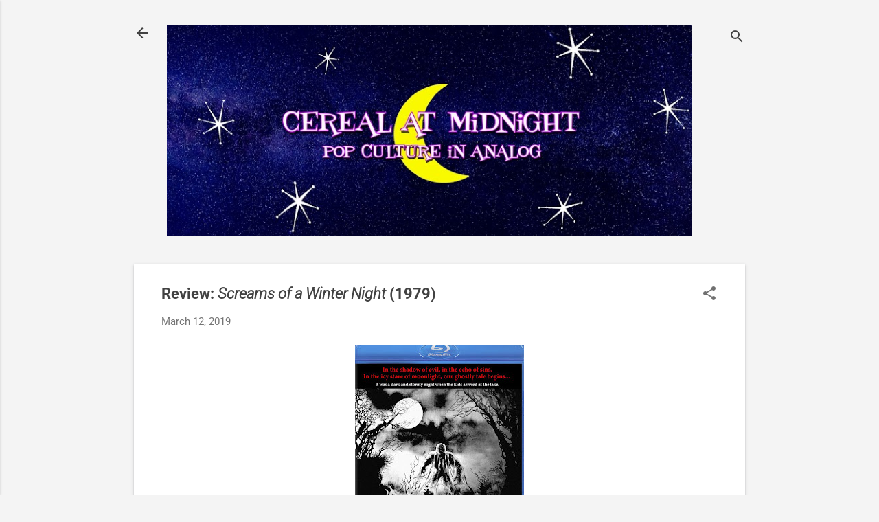

--- FILE ---
content_type: text/html; charset=UTF-8
request_url: https://www.cerealatmidnight.com/2019/03/review-screams-of-winter-night-1979.html
body_size: 22996
content:
<!DOCTYPE html>
<html dir='ltr' lang='en'>
<head>
<meta content='width=device-width, initial-scale=1' name='viewport'/>
<title>Review: &lt;i&gt;Screams of a Winter Night&lt;/i&gt; (1979)</title>
<meta content='text/html; charset=UTF-8' http-equiv='Content-Type'/>
<!-- Chrome, Firefox OS and Opera -->
<meta content='#f4f4f4' name='theme-color'/>
<!-- Windows Phone -->
<meta content='#f4f4f4' name='msapplication-navbutton-color'/>
<meta content='blogger' name='generator'/>
<link href='https://www.cerealatmidnight.com/favicon.ico' rel='icon' type='image/x-icon'/>
<link href='https://www.cerealatmidnight.com/2019/03/review-screams-of-winter-night-1979.html' rel='canonical'/>
<link rel="alternate" type="application/atom+xml" title="Cereal At Midnight - Atom" href="https://www.cerealatmidnight.com/feeds/posts/default" />
<link rel="alternate" type="application/rss+xml" title="Cereal At Midnight - RSS" href="https://www.cerealatmidnight.com/feeds/posts/default?alt=rss" />
<link rel="service.post" type="application/atom+xml" title="Cereal At Midnight - Atom" href="https://www.blogger.com/feeds/6745278395015428128/posts/default" />

<link rel="alternate" type="application/atom+xml" title="Cereal At Midnight - Atom" href="https://www.cerealatmidnight.com/feeds/3554677408450714545/comments/default" />
<!--Can't find substitution for tag [blog.ieCssRetrofitLinks]-->
<link href='https://blogger.googleusercontent.com/img/b/R29vZ2xl/AVvXsEjB1HwkW6gFVBBkHgN-0L6B32u0ia6R4e2_l8jBvDqS0vx5uaM7EXvcaeeJQVK7Mpo4aFer5_5kRiMp_8AZ48D4wWSrd4W-VnBWP4DkvslWDQj6EbT7n5VdYIx9QD0xrYhdGm703P9yRdk/s320/Screams1.jpg' rel='image_src'/>
<meta content='https://www.cerealatmidnight.com/2019/03/review-screams-of-winter-night-1979.html' property='og:url'/>
<meta content='Review: &lt;i&gt;Screams of a Winter Night&lt;/i&gt; (1979)' property='og:title'/>
<meta content='   1979&#39;s  Screams of a Winter Night is now on Blu-ray courtesy of Code Red and offers an opportunity to see not only the original theatrica...' property='og:description'/>
<meta content='https://blogger.googleusercontent.com/img/b/R29vZ2xl/AVvXsEjB1HwkW6gFVBBkHgN-0L6B32u0ia6R4e2_l8jBvDqS0vx5uaM7EXvcaeeJQVK7Mpo4aFer5_5kRiMp_8AZ48D4wWSrd4W-VnBWP4DkvslWDQj6EbT7n5VdYIx9QD0xrYhdGm703P9yRdk/w1200-h630-p-k-no-nu/Screams1.jpg' property='og:image'/>
<style type='text/css'>@font-face{font-family:'Roboto';font-style:italic;font-weight:300;font-stretch:normal;font-display:swap;src:url(//fonts.gstatic.com/s/roboto/v50/KFOKCnqEu92Fr1Mu53ZEC9_Vu3r1gIhOszmOClHrs6ljXfMMLt_QuAj-lg.ttf)format('truetype');}@font-face{font-family:'Roboto';font-style:normal;font-weight:400;font-stretch:normal;font-display:swap;src:url(//fonts.gstatic.com/s/roboto/v50/KFOMCnqEu92Fr1ME7kSn66aGLdTylUAMQXC89YmC2DPNWubEbVmUiA8.ttf)format('truetype');}@font-face{font-family:'Roboto';font-style:normal;font-weight:700;font-stretch:normal;font-display:swap;src:url(//fonts.gstatic.com/s/roboto/v50/KFOMCnqEu92Fr1ME7kSn66aGLdTylUAMQXC89YmC2DPNWuYjalmUiA8.ttf)format('truetype');}</style>
<style id='page-skin-1' type='text/css'><!--
/*! normalize.css v8.0.0 | MIT License | github.com/necolas/normalize.css */html{line-height:1.15;-webkit-text-size-adjust:100%}body{margin:0}h1{font-size:2em;margin:.67em 0}hr{box-sizing:content-box;height:0;overflow:visible}pre{font-family:monospace,monospace;font-size:1em}a{background-color:transparent}abbr[title]{border-bottom:none;text-decoration:underline;text-decoration:underline dotted}b,strong{font-weight:bolder}code,kbd,samp{font-family:monospace,monospace;font-size:1em}small{font-size:80%}sub,sup{font-size:75%;line-height:0;position:relative;vertical-align:baseline}sub{bottom:-0.25em}sup{top:-0.5em}img{border-style:none}button,input,optgroup,select,textarea{font-family:inherit;font-size:100%;line-height:1.15;margin:0}button,input{overflow:visible}button,select{text-transform:none}button,[type="button"],[type="reset"],[type="submit"]{-webkit-appearance:button}button::-moz-focus-inner,[type="button"]::-moz-focus-inner,[type="reset"]::-moz-focus-inner,[type="submit"]::-moz-focus-inner{border-style:none;padding:0}button:-moz-focusring,[type="button"]:-moz-focusring,[type="reset"]:-moz-focusring,[type="submit"]:-moz-focusring{outline:1px dotted ButtonText}fieldset{padding:.35em .75em .625em}legend{box-sizing:border-box;color:inherit;display:table;max-width:100%;padding:0;white-space:normal}progress{vertical-align:baseline}textarea{overflow:auto}[type="checkbox"],[type="radio"]{box-sizing:border-box;padding:0}[type="number"]::-webkit-inner-spin-button,[type="number"]::-webkit-outer-spin-button{height:auto}[type="search"]{-webkit-appearance:textfield;outline-offset:-2px}[type="search"]::-webkit-search-decoration{-webkit-appearance:none}::-webkit-file-upload-button{-webkit-appearance:button;font:inherit}details{display:block}summary{display:list-item}template{display:none}[hidden]{display:none}
/*!************************************************
* Blogger Template Style
* Name: Essential
**************************************************/
body{
overflow-wrap:break-word;
word-break:break-word;
word-wrap:break-word
}
.hidden{
display:none
}
.invisible{
visibility:hidden
}
.container:after,.float-container:after{
clear:both;
content:"";
display:table
}
.clearboth{
clear:both
}
#comments .comment .comment-actions,.subscribe-popup .FollowByEmail .follow-by-email-submit,.widget.Profile .profile-link,.widget.Profile .profile-link.visit-profile{
background:transparent;
border:0;
box-shadow:none;
color:#2196f3;
cursor:pointer;
font-size:14px;
font-weight:700;
outline:none;
text-decoration:none;
text-transform:uppercase;
width:auto
}
.dim-overlay{
height:100vh;
left:0;
position:fixed;
top:0;
width:100%
}
#sharing-dim-overlay{
background-color:transparent
}
input::-ms-clear{
display:none
}
.blogger-logo,.svg-icon-24.blogger-logo{
fill:#ff9800;
opacity:1
}
.loading-spinner-large{
-webkit-animation:mspin-rotate 1568.63ms linear infinite;
animation:mspin-rotate 1568.63ms linear infinite;
height:48px;
overflow:hidden;
position:absolute;
width:48px;
z-index:200
}
.loading-spinner-large>div{
-webkit-animation:mspin-revrot 5332ms steps(4) infinite;
animation:mspin-revrot 5332ms steps(4) infinite
}
.loading-spinner-large>div>div{
-webkit-animation:mspin-singlecolor-large-film 1333ms steps(81) infinite;
animation:mspin-singlecolor-large-film 1333ms steps(81) infinite;
background-size:100%;
height:48px;
width:3888px
}
.mspin-black-large>div>div,.mspin-grey_54-large>div>div{
background-image:url(https://www.blogblog.com/indie/mspin_black_large.svg)
}
.mspin-white-large>div>div{
background-image:url(https://www.blogblog.com/indie/mspin_white_large.svg)
}
.mspin-grey_54-large{
opacity:.54
}
@-webkit-keyframes mspin-singlecolor-large-film{
0%{
-webkit-transform:translateX(0);
transform:translateX(0)
}
to{
-webkit-transform:translateX(-3888px);
transform:translateX(-3888px)
}
}
@keyframes mspin-singlecolor-large-film{
0%{
-webkit-transform:translateX(0);
transform:translateX(0)
}
to{
-webkit-transform:translateX(-3888px);
transform:translateX(-3888px)
}
}
@-webkit-keyframes mspin-rotate{
0%{
-webkit-transform:rotate(0deg);
transform:rotate(0deg)
}
to{
-webkit-transform:rotate(1turn);
transform:rotate(1turn)
}
}
@keyframes mspin-rotate{
0%{
-webkit-transform:rotate(0deg);
transform:rotate(0deg)
}
to{
-webkit-transform:rotate(1turn);
transform:rotate(1turn)
}
}
@-webkit-keyframes mspin-revrot{
0%{
-webkit-transform:rotate(0deg);
transform:rotate(0deg)
}
to{
-webkit-transform:rotate(-1turn);
transform:rotate(-1turn)
}
}
@keyframes mspin-revrot{
0%{
-webkit-transform:rotate(0deg);
transform:rotate(0deg)
}
to{
-webkit-transform:rotate(-1turn);
transform:rotate(-1turn)
}
}
.skip-navigation{
background-color:#fff;
box-sizing:border-box;
color:#000;
display:block;
height:0;
left:0;
line-height:50px;
overflow:hidden;
padding-top:0;
position:fixed;
text-align:center;
top:0;
-webkit-transition:box-shadow .3s,height .3s,padding-top .3s;
transition:box-shadow .3s,height .3s,padding-top .3s;
width:100%;
z-index:900
}
.skip-navigation:focus{
box-shadow:0 4px 5px 0 rgba(0,0,0,.14),0 1px 10px 0 rgba(0,0,0,.12),0 2px 4px -1px rgba(0,0,0,.2);
height:50px
}
#main{
outline:none
}
.main-heading{
position:absolute;
clip:rect(1px,1px,1px,1px);
padding:0;
border:0;
height:1px;
width:1px;
overflow:hidden
}
.Attribution{
margin-top:1em;
text-align:center
}
.Attribution .blogger img,.Attribution .blogger svg{
vertical-align:bottom
}
.Attribution .blogger img{
margin-right:.5em
}
.Attribution div{
line-height:24px;
margin-top:.5em
}
.Attribution .copyright,.Attribution .image-attribution{
font-size:.7em;
margin-top:1.5em
}
.BLOG_mobile_video_class{
display:none
}
.bg-photo{
background-attachment:scroll!important
}
body .CSS_LIGHTBOX{
z-index:900
}
.extendable .show-less,.extendable .show-more{
border-color:#2196f3;
color:#2196f3;
margin-top:8px
}
.extendable .show-less.hidden,.extendable .show-more.hidden,.inline-ad{
display:none
}
.inline-ad{
max-width:100%;
overflow:hidden
}
.adsbygoogle{
display:block
}
#cookieChoiceInfo{
bottom:0;
top:auto
}
iframe.b-hbp-video{
border:0
}
.post-body iframe,.post-body img{
max-width:100%
}
.post-body a[imageanchor=\31]{
display:inline-block
}
.byline{
margin-right:1em
}
.byline:last-child{
margin-right:0
}
.link-copied-dialog{
max-width:520px;
outline:0
}
.link-copied-dialog .modal-dialog-buttons{
margin-top:8px
}
.link-copied-dialog .goog-buttonset-default{
background:transparent;
border:0
}
.link-copied-dialog .goog-buttonset-default:focus{
outline:0
}
.paging-control-container{
margin-bottom:16px
}
.paging-control-container .paging-control{
display:inline-block
}
.paging-control-container .comment-range-text:after,.paging-control-container .paging-control{
color:#2196f3
}
.paging-control-container .comment-range-text,.paging-control-container .paging-control{
margin-right:8px
}
.paging-control-container .comment-range-text:after,.paging-control-container .paging-control:after{
content:"\b7";
cursor:default;
padding-left:8px;
pointer-events:none
}
.paging-control-container .comment-range-text:last-child:after,.paging-control-container .paging-control:last-child:after{
content:none
}
.byline.reactions iframe{
height:20px
}
.b-notification{
color:#000;
background-color:#fff;
border-bottom:1px solid #000;
box-sizing:border-box;
padding:16px 32px;
text-align:center
}
.b-notification.visible{
-webkit-transition:margin-top .3s cubic-bezier(.4,0,.2,1);
transition:margin-top .3s cubic-bezier(.4,0,.2,1)
}
.b-notification.invisible{
position:absolute
}
.b-notification-close{
position:absolute;
right:8px;
top:8px
}
.no-posts-message{
line-height:40px;
text-align:center
}
@media screen and (max-width:800px){
body.item-view .post-body a[imageanchor=\31][style*=float\:\ left\;],body.item-view .post-body a[imageanchor=\31][style*=float\:\ right\;]{
float:none!important;
clear:none!important
}
body.item-view .post-body a[imageanchor=\31] img{
display:block;
height:auto;
margin:0 auto
}
body.item-view .post-body>.separator:first-child>a[imageanchor=\31]:first-child{
margin-top:20px
}
.post-body a[imageanchor]{
display:block
}
body.item-view .post-body a[imageanchor=\31]{
margin-left:0!important;
margin-right:0!important
}
body.item-view .post-body a[imageanchor=\31]+a[imageanchor=\31]{
margin-top:16px
}
}
.item-control{
display:none
}
#comments{
border-top:1px dashed rgba(0,0,0,.54);
margin-top:20px;
padding:20px
}
#comments .comment-thread ol{
margin:0;
padding-left:0;
padding-left:0
}
#comments .comment-thread .comment-replies,#comments .comment .comment-replybox-single{
margin-left:60px
}
#comments .comment-thread .thread-count{
display:none
}
#comments .comment{
list-style-type:none;
padding:0 0 30px;
position:relative
}
#comments .comment .comment{
padding-bottom:8px
}
.comment .avatar-image-container{
position:absolute
}
.comment .avatar-image-container img{
border-radius:50%
}
.avatar-image-container svg,.comment .avatar-image-container .avatar-icon{
border-radius:50%;
border:1px solid #707070;
box-sizing:border-box;
fill:#707070;
height:35px;
margin:0;
padding:7px;
width:35px
}
.comment .comment-block{
margin-top:10px;
margin-left:60px;
padding-bottom:0
}
#comments .comment-author-header-wrapper{
margin-left:40px
}
#comments .comment .thread-expanded .comment-block{
padding-bottom:20px
}
#comments .comment .comment-header .user,#comments .comment .comment-header .user a{
color:#424242;
font-style:normal;
font-weight:700
}
#comments .comment .comment-actions{
bottom:0;
margin-bottom:15px;
position:absolute
}
#comments .comment .comment-actions>*{
margin-right:8px
}
#comments .comment .comment-header .datetime{
bottom:0;
display:inline-block;
font-size:13px;
font-style:italic;
margin-left:8px
}
#comments .comment .comment-footer .comment-timestamp a,#comments .comment .comment-header .datetime,#comments .comment .comment-header .datetime a{
color:rgba(66,66,66,.54)
}
#comments .comment .comment-content,.comment .comment-body{
margin-top:12px;
word-break:break-word
}
.comment-body{
margin-bottom:12px
}
#comments.embed[data-num-comments=\30]{
border:0;
margin-top:0;
padding-top:0
}
#comment-editor-src,#comments.embed[data-num-comments=\30] #comment-post-message,#comments.embed[data-num-comments=\30] div.comment-form>p,#comments.embed[data-num-comments=\30] p.comment-footer{
display:none
}
.comments .comments-content .loadmore.loaded{
max-height:0;
opacity:0;
overflow:hidden
}
.extendable .remaining-items{
height:0;
overflow:hidden;
-webkit-transition:height .3s cubic-bezier(.4,0,.2,1);
transition:height .3s cubic-bezier(.4,0,.2,1)
}
.extendable .remaining-items.expanded{
height:auto
}
.svg-icon-24,.svg-icon-24-button{
cursor:pointer;
height:24px;
width:24px;
min-width:24px
}
.touch-icon{
margin:-12px;
padding:12px
}
.touch-icon:active,.touch-icon:focus{
background-color:hsla(0,0%,60%,.4);
border-radius:50%
}
svg:not(:root).touch-icon{
overflow:visible
}
html[dir=rtl] .rtl-reversible-icon{
-webkit-transform:scaleX(-1);
transform:scaleX(-1)
}
.svg-icon-24-button,.touch-icon-button{
background:transparent;
border:0;
margin:0;
outline:none;
padding:0
}
.touch-icon-button .touch-icon:active,.touch-icon-button .touch-icon:focus{
background-color:transparent
}
.touch-icon-button:active .touch-icon,.touch-icon-button:focus .touch-icon{
background-color:hsla(0,0%,60%,.4);
border-radius:50%
}
.Profile .default-avatar-wrapper .avatar-icon{
border-radius:50%;
border:1px solid #707070;
box-sizing:border-box;
fill:#707070;
margin:0
}
.Profile .individual .default-avatar-wrapper .avatar-icon{
padding:25px
}
.Profile .individual .avatar-icon,.Profile .individual .profile-img{
height:120px;
width:120px
}
.Profile .team .default-avatar-wrapper .avatar-icon{
padding:8px
}
.Profile .team .avatar-icon,.Profile .team .default-avatar-wrapper,.Profile .team .profile-img{
height:40px;
width:40px
}
.snippet-container{
margin:0;
position:relative;
overflow:hidden
}
.snippet-fade{
bottom:0;
box-sizing:border-box;
position:absolute;
width:96px;
right:0
}
.snippet-fade:after{
content:"\2026";
float:right
}
.post-bottom{
-webkit-box-align:center;
align-items:center;
display:-webkit-box;
display:flex;
flex-wrap:wrap
}
.post-footer{
-webkit-box-flex:1;
flex:1 1 auto;
flex-wrap:wrap;
-webkit-box-ordinal-group:2;
order:1
}
.post-footer>*{
-webkit-box-flex:0;
flex:0 1 auto
}
.post-footer .byline:last-child{
margin-right:1em
}
.jump-link{
-webkit-box-flex:0;
flex:0 0 auto;
-webkit-box-ordinal-group:3;
order:2
}
.centered-top-container.sticky{
left:0;
position:fixed;
right:0;
top:0;
width:auto;
z-index:50;
-webkit-transition-property:opacity,-webkit-transform;
transition-property:opacity,-webkit-transform;
transition-property:transform,opacity;
transition-property:transform,opacity,-webkit-transform;
-webkit-transition-duration:.2s;
transition-duration:.2s;
-webkit-transition-timing-function:cubic-bezier(.4,0,.2,1);
transition-timing-function:cubic-bezier(.4,0,.2,1)
}
.centered-top-placeholder{
display:none
}
.collapsed-header .centered-top-placeholder{
display:block
}
.centered-top-container .Header .replaced h1,.centered-top-placeholder .Header .replaced h1{
display:none
}
.centered-top-container.sticky .Header .replaced h1{
display:block
}
.centered-top-container.sticky .Header .header-widget{
background:none
}
.centered-top-container.sticky .Header .header-image-wrapper{
display:none
}
.centered-top-container img,.centered-top-placeholder img{
max-width:100%
}
.collapsible{
-webkit-transition:height .3s cubic-bezier(.4,0,.2,1);
transition:height .3s cubic-bezier(.4,0,.2,1)
}
.collapsible,.collapsible>summary{
display:block;
overflow:hidden
}
.collapsible>:not(summary){
display:none
}
.collapsible[open]>:not(summary){
display:block
}
.collapsible:focus,.collapsible>summary:focus{
outline:none
}
.collapsible>summary{
cursor:pointer;
display:block;
padding:0
}
.collapsible:focus>summary,.collapsible>summary:focus{
background-color:transparent
}
.collapsible>summary::-webkit-details-marker{
display:none
}
.collapsible-title{
-webkit-box-align:center;
align-items:center;
display:-webkit-box;
display:flex
}
.collapsible-title .title{
-webkit-box-flex:1;
flex:1 1 auto;
-webkit-box-ordinal-group:1;
order:0;
overflow:hidden;
text-overflow:ellipsis;
white-space:nowrap
}
.collapsible-title .chevron-down,.collapsible[open] .collapsible-title .chevron-up{
display:block
}
.collapsible-title .chevron-up,.collapsible[open] .collapsible-title .chevron-down{
display:none
}
.flat-button{
font-weight:700;
text-transform:uppercase;
border-radius:2px;
padding:8px;
margin:-8px
}
.flat-button,.flat-icon-button{
cursor:pointer;
display:inline-block
}
.flat-icon-button{
background:transparent;
border:0;
outline:none;
margin:-12px;
padding:12px;
box-sizing:content-box;
line-height:0
}
.flat-icon-button,.flat-icon-button .splash-wrapper{
border-radius:50%
}
.flat-icon-button .splash.animate{
-webkit-animation-duration:.3s;
animation-duration:.3s
}
.overflowable-container{
max-height:46px;
overflow:hidden;
position:relative
}
.overflow-button{
cursor:pointer
}
#overflowable-dim-overlay{
background:transparent
}
.overflow-popup{
box-shadow:0 2px 2px 0 rgba(0,0,0,.14),0 3px 1px -2px rgba(0,0,0,.2),0 1px 5px 0 rgba(0,0,0,.12);
background-color:#ffffff;
left:0;
max-width:calc(100% - 32px);
position:absolute;
top:0;
visibility:hidden;
z-index:101
}
.overflow-popup ul{
list-style:none
}
.overflow-popup .tabs li,.overflow-popup li{
display:block;
height:auto
}
.overflow-popup .tabs li{
padding-left:0;
padding-right:0
}
.overflow-button.hidden,.overflow-popup .tabs li.hidden,.overflow-popup li.hidden{
display:none
}
.pill-button{
background:transparent;
border:1px solid;
border-radius:12px;
cursor:pointer;
display:inline-block;
padding:4px 16px;
text-transform:uppercase
}
.ripple{
position:relative
}
.ripple>*{
z-index:1
}
.splash-wrapper{
bottom:0;
left:0;
overflow:hidden;
pointer-events:none;
position:absolute;
right:0;
top:0;
z-index:0
}
.splash{
background:#ccc;
border-radius:100%;
display:block;
opacity:.6;
position:absolute;
-webkit-transform:scale(0);
transform:scale(0)
}
.splash.animate{
-webkit-animation:ripple-effect .4s linear;
animation:ripple-effect .4s linear
}
@-webkit-keyframes ripple-effect{
to{
opacity:0;
-webkit-transform:scale(2.5);
transform:scale(2.5)
}
}
@keyframes ripple-effect{
to{
opacity:0;
-webkit-transform:scale(2.5);
transform:scale(2.5)
}
}
.search{
display:-webkit-box;
display:flex;
line-height:24px;
width:24px
}
.search.focused,.search.focused .section{
width:100%
}
.search form{
z-index:101
}
.search h3{
display:none
}
.search form{
display:-webkit-box;
display:flex;
-webkit-box-flex:1;
flex:1 0 0;
border-bottom:1px solid transparent;
padding-bottom:8px
}
.search form>*{
display:none
}
.search.focused form>*{
display:block
}
.search .search-input label{
display:none
}
.collapsed-header .centered-top-container .search.focused form{
border-bottom-color:transparent
}
.search-expand{
-webkit-box-flex:0;
flex:0 0 auto
}
.search-expand-text{
display:none
}
.search-close{
display:inline;
vertical-align:middle
}
.search-input{
-webkit-box-flex:1;
flex:1 0 1px
}
.search-input input{
background:none;
border:0;
box-sizing:border-box;
color:#424242;
display:inline-block;
outline:none;
width:calc(100% - 48px)
}
.search-input input.no-cursor{
color:transparent;
text-shadow:0 0 0 #424242
}
.collapsed-header .centered-top-container .search-action,.collapsed-header .centered-top-container .search-input input{
color:#424242
}
.collapsed-header .centered-top-container .search-input input.no-cursor{
color:transparent;
text-shadow:0 0 0 #424242
}
.collapsed-header .centered-top-container .search-input input.no-cursor:focus,.search-input input.no-cursor:focus{
outline:none
}
.search-focused>*{
visibility:hidden
}
.search-focused .search,.search-focused .search-icon{
visibility:visible
}
.widget.Sharing .sharing-button{
display:none
}
.widget.Sharing .sharing-buttons li{
padding:0
}
.widget.Sharing .sharing-buttons li span{
display:none
}
.post-share-buttons{
position:relative
}
.sharing-open.touch-icon-button:active .touch-icon,.sharing-open.touch-icon-button:focus .touch-icon{
background-color:transparent
}
.share-buttons{
background-color:#ffffff;
border-radius:2px;
box-shadow:0 2px 2px 0 rgba(0,0,0,.14),0 3px 1px -2px rgba(0,0,0,.2),0 1px 5px 0 rgba(0,0,0,.12);
color:#424242;
list-style:none;
margin:0;
padding:8px 0;
position:absolute;
top:-11px;
min-width:200px;
z-index:101
}
.share-buttons.hidden{
display:none
}
.sharing-button{
background:transparent;
border:0;
margin:0;
outline:none;
padding:0;
cursor:pointer
}
.share-buttons li{
margin:0;
height:48px
}
.share-buttons li:last-child{
margin-bottom:0
}
.share-buttons li .sharing-platform-button{
box-sizing:border-box;
cursor:pointer;
display:block;
height:100%;
margin-bottom:0;
padding:0 16px;
position:relative;
width:100%
}
.share-buttons li .sharing-platform-button:focus,.share-buttons li .sharing-platform-button:hover{
background-color:hsla(0,0%,50.2%,.1);
outline:none
}
.share-buttons li svg[class*=sharing-],.share-buttons li svg[class^=sharing-]{
position:absolute;
top:10px
}
.share-buttons li span.sharing-platform-button{
position:relative;
top:0
}
.share-buttons li .platform-sharing-text{
display:block;
font-size:16px;
line-height:48px;
white-space:nowrap;
margin-left:56px
}
.sidebar-container{
background-color:#ffffff;
max-width:284px;
overflow-y:auto;
-webkit-transition-property:-webkit-transform;
transition-property:-webkit-transform;
transition-property:transform;
transition-property:transform,-webkit-transform;
-webkit-transition-duration:.3s;
transition-duration:.3s;
-webkit-transition-timing-function:cubic-bezier(0,0,.2,1);
transition-timing-function:cubic-bezier(0,0,.2,1);
width:284px;
z-index:101;
-webkit-overflow-scrolling:touch
}
.sidebar-container .navigation{
line-height:0;
padding:16px
}
.sidebar-container .sidebar-back{
cursor:pointer
}
.sidebar-container .widget{
background:none;
margin:0 16px;
padding:16px 0
}
.sidebar-container .widget .title{
color:#424242;
margin:0
}
.sidebar-container .widget ul{
list-style:none;
margin:0;
padding:0
}
.sidebar-container .widget ul ul{
margin-left:1em
}
.sidebar-container .widget li{
font-size:16px;
line-height:normal
}
.sidebar-container .widget+.widget{
border-top:1px dashed #cccccc
}
.BlogArchive li{
margin:16px 0
}
.BlogArchive li:last-child{
margin-bottom:0
}
.Label li a{
display:inline-block
}
.BlogArchive .post-count,.Label .label-count{
float:right;
margin-left:.25em
}
.BlogArchive .post-count:before,.Label .label-count:before{
content:"("
}
.BlogArchive .post-count:after,.Label .label-count:after{
content:")"
}
.widget.Translate .skiptranslate>div{
display:block!important
}
.widget.Profile .profile-link{
display:-webkit-box;
display:flex
}
.widget.Profile .team-member .default-avatar-wrapper,.widget.Profile .team-member .profile-img{
-webkit-box-flex:0;
flex:0 0 auto;
margin-right:1em
}
.widget.Profile .individual .profile-link{
-webkit-box-orient:vertical;
-webkit-box-direction:normal;
flex-direction:column
}
.widget.Profile .team .profile-link .profile-name{
align-self:center;
display:block;
-webkit-box-flex:1;
flex:1 1 auto
}
.dim-overlay{
background-color:rgba(0,0,0,.54);
z-index:100
}
body.sidebar-visible{
overflow-y:hidden
}
@media screen and (max-width:1439px){
.sidebar-container{
bottom:0;
position:fixed;
top:0;
left:0;
right:auto
}
.sidebar-container.sidebar-invisible{
-webkit-transition-timing-function:cubic-bezier(.4,0,.6,1);
transition-timing-function:cubic-bezier(.4,0,.6,1);
-webkit-transform:translateX(-284px);
transform:translateX(-284px)
}
}
@media screen and (min-width:1440px){
.sidebar-container{
position:absolute;
top:0;
left:0;
right:auto
}
.sidebar-container .navigation{
display:none
}
}
.dialog{
box-shadow:0 2px 2px 0 rgba(0,0,0,.14),0 3px 1px -2px rgba(0,0,0,.2),0 1px 5px 0 rgba(0,0,0,.12);
background:#ffffff;
box-sizing:border-box;
color:#757575;
padding:30px;
position:fixed;
text-align:center;
width:calc(100% - 24px);
z-index:101
}
.dialog input[type=email],.dialog input[type=text]{
background-color:transparent;
border:0;
border-bottom:1px solid rgba(117,117,117,.12);
color:#757575;
display:block;
font-family:Roboto, sans-serif;
font-size:16px;
line-height:24px;
margin:auto;
padding-bottom:7px;
outline:none;
text-align:center;
width:100%
}
.dialog input[type=email]::-webkit-input-placeholder,.dialog input[type=text]::-webkit-input-placeholder{
color:#757575
}
.dialog input[type=email]::-moz-placeholder,.dialog input[type=text]::-moz-placeholder{
color:#757575
}
.dialog input[type=email]:-ms-input-placeholder,.dialog input[type=text]:-ms-input-placeholder{
color:#757575
}
.dialog input[type=email]::-ms-input-placeholder,.dialog input[type=text]::-ms-input-placeholder{
color:#757575
}
.dialog input[type=email]::placeholder,.dialog input[type=text]::placeholder{
color:#757575
}
.dialog input[type=email]:focus,.dialog input[type=text]:focus{
border-bottom:2px solid #2196f3;
padding-bottom:6px
}
.dialog input.no-cursor{
color:transparent;
text-shadow:0 0 0 #757575
}
.dialog input.no-cursor:focus{
outline:none
}
.dialog input[type=submit]{
font-family:Roboto, sans-serif
}
.dialog .goog-buttonset-default{
color:#2196f3
}
.subscribe-popup{
max-width:364px
}
.subscribe-popup h3{
color:#424242;
font-size:1.8em;
margin-top:0
}
.subscribe-popup .FollowByEmail h3{
display:none
}
.subscribe-popup .FollowByEmail .follow-by-email-submit{
color:#2196f3;
display:inline-block;
margin:24px auto 0;
width:auto;
white-space:normal
}
.subscribe-popup .FollowByEmail .follow-by-email-submit:disabled{
cursor:default;
opacity:.3
}
@media (max-width:800px){
.blog-name div.widget.Subscribe{
margin-bottom:16px
}
body.item-view .blog-name div.widget.Subscribe{
margin:8px auto 16px;
width:100%
}
}
.tabs{
list-style:none
}
.tabs li,.tabs li a{
display:inline-block
}
.tabs li a{
cursor:pointer;
font-weight:700;
text-transform:uppercase;
padding:12px 8px
}
.tabs .selected{
border-bottom:4px solid #424242
}
.tabs .selected a{
color:#424242
}
body#layout .bg-photo,body#layout .bg-photo-overlay{
display:none
}
body#layout .page_body{
padding:0;
position:relative;
top:0
}
body#layout .page{
display:inline-block;
left:inherit;
position:relative;
vertical-align:top;
width:540px
}
body#layout .centered{
max-width:954px
}
body#layout .navigation{
display:none
}
body#layout .sidebar-container{
display:inline-block;
width:40%
}
body#layout .hamburger-menu,body#layout .search{
display:none
}
.centered-top-container .svg-icon-24,body.collapsed-header .centered-top-placeholder .svg-icon-24{
fill:#424242
}
.sidebar-container .svg-icon-24{
fill:#707070
}
.centered-bottom .svg-icon-24,body.collapsed-header .centered-top-container .svg-icon-24{
fill:#707070
}
.centered-bottom .share-buttons .svg-icon-24,.share-buttons .svg-icon-24{
fill:#424242
}
body{
background-color:#f4f4f4;
color:#757575;
font:15px Roboto, sans-serif;
margin:0;
min-height:100vh
}
img{
max-width:100%
}
h3{
color:#757575;
font-size:16px
}
a{
text-decoration:none;
color:#2196f3
}
a:visited{
color:#2196f3
}
a:hover{
color:#2196f3
}
blockquote{
color:#444444;
font:italic 300 15px Roboto, sans-serif;
font-size:x-large;
text-align:center
}
.pill-button{
font-size:12px
}
.bg-photo-container{
height:480px;
overflow:hidden;
position:absolute;
width:100%;
z-index:1
}
.bg-photo{
background:#f4f4f4 none repeat scroll top left;
background-attachment:scroll;
background-size:cover;
-webkit-filter:blur(0px);
filter:blur(0px);
height:calc(100% + 2 * 0px);
left:0px;
position:absolute;
top:0px;
width:calc(100% + 2 * 0px)
}
.bg-photo-overlay{
background:rgba(0, 0, 0 ,0);
background-size:cover;
height:480px;
position:absolute;
width:100%;
z-index:2
}
.hamburger-menu{
float:left;
margin-top:0
}
.sticky .hamburger-menu{
float:none;
position:absolute
}
.no-sidebar-widget .hamburger-menu{
display:none
}
.footer .widget .title{
margin:0;
line-height:24px
}
.search{
border-bottom:1px solid rgba(66, 66, 66, 0);
float:right;
position:relative;
-webkit-transition-property:width;
transition-property:width;
-webkit-transition-duration:.5s;
transition-duration:.5s;
-webkit-transition-timing-function:cubic-bezier(.4,0,.2,1);
transition-timing-function:cubic-bezier(.4,0,.2,1);
z-index:101
}
.search .dim-overlay{
background-color:transparent
}
.search form{
height:36px;
-webkit-transition:border-color .2s cubic-bezier(.4,0,.2,1) .5s;
transition:border-color .2s cubic-bezier(.4,0,.2,1) .5s
}
.search.focused{
width:calc(100% - 48px)
}
.search.focused form{
display:-webkit-box;
display:flex;
-webkit-box-flex:1;
flex:1 0 1px;
border-color:#424242;
margin-left:-24px;
padding-left:36px;
position:relative;
width:auto
}
.item-view .search,.sticky .search{
right:0;
float:none;
margin-left:0;
position:absolute
}
.item-view .search.focused,.sticky .search.focused{
width:calc(100% - 50px)
}
.item-view .search.focused form,.sticky .search.focused form{
border-bottom-color:#757575
}
.centered-top-placeholder.cloned .search form{
z-index:30
}
.search_button{
-webkit-box-flex:0;
flex:0 0 24px;
-webkit-box-orient:vertical;
-webkit-box-direction:normal;
flex-direction:column
}
.search_button svg{
margin-top:0
}
.search-input{
height:48px
}
.search-input input{
display:block;
color:#424242;
font:16px Roboto, sans-serif;
height:48px;
line-height:48px;
padding:0;
width:100%
}
.search-input input::-webkit-input-placeholder{
color:#424242;
opacity:.3
}
.search-input input::-moz-placeholder{
color:#424242;
opacity:.3
}
.search-input input:-ms-input-placeholder{
color:#424242;
opacity:.3
}
.search-input input::-ms-input-placeholder{
color:#424242;
opacity:.3
}
.search-input input::placeholder{
color:#424242;
opacity:.3
}
.search-action{
background:transparent;
border:0;
color:#424242;
cursor:pointer;
display:none;
height:48px;
margin-top:0
}
.sticky .search-action{
color:#757575
}
.search.focused .search-action{
display:block
}
.search.focused .search-action:disabled{
opacity:.3
}
.page_body{
position:relative;
z-index:20
}
.page_body .widget{
margin-bottom:16px
}
.page_body .centered{
box-sizing:border-box;
display:-webkit-box;
display:flex;
-webkit-box-orient:vertical;
-webkit-box-direction:normal;
flex-direction:column;
margin:0 auto;
max-width:922px;
min-height:100vh;
padding:24px 0
}
.page_body .centered>*{
-webkit-box-flex:0;
flex:0 0 auto
}
.page_body .centered>.footer{
margin-top:auto;
text-align:center
}
.blog-name{
margin:32px 0 16px
}
.item-view .blog-name,.sticky .blog-name{
box-sizing:border-box;
margin-left:36px;
min-height:48px;
opacity:1;
padding-top:12px
}
.blog-name .subscribe-section-container{
margin-bottom:32px;
text-align:center;
-webkit-transition-property:opacity;
transition-property:opacity;
-webkit-transition-duration:.5s;
transition-duration:.5s
}
.item-view .blog-name .subscribe-section-container,.sticky .blog-name .subscribe-section-container{
margin:0 0 8px
}
.blog-name .subscribe-empty-placeholder{
margin-bottom:48px
}
.blog-name .PageList{
margin-top:16px;
padding-top:8px;
text-align:center
}
.blog-name .PageList .overflowable-contents{
width:100%
}
.blog-name .PageList h3.title{
color:#424242;
margin:8px auto;
text-align:center;
width:100%
}
.centered-top-container .blog-name{
-webkit-transition-property:opacity;
transition-property:opacity;
-webkit-transition-duration:.5s;
transition-duration:.5s
}
.item-view .return_link{
margin-bottom:12px;
margin-top:12px;
position:absolute
}
.item-view .blog-name{
display:-webkit-box;
display:flex;
flex-wrap:wrap;
margin:0 48px 27px
}
.item-view .subscribe-section-container{
-webkit-box-flex:0;
flex:0 0 auto
}
.item-view #header,.item-view .Header{
margin-bottom:5px;
margin-right:15px
}
.item-view .sticky .Header{
margin-bottom:0
}
.item-view .Header p{
margin:10px 0 0;
text-align:left
}
.item-view .post-share-buttons-bottom{
margin-right:16px
}
.sticky{
background:#ffffff;
box-shadow:0 0 20px 0 rgba(0,0,0,.7);
box-sizing:border-box;
margin-left:0
}
.sticky #header{
margin-bottom:8px;
margin-right:8px
}
.sticky .centered-top{
margin:4px auto;
max-width:890px;
min-height:48px
}
.sticky .blog-name{
display:-webkit-box;
display:flex;
margin:0 48px
}
.sticky .blog-name #header{
-webkit-box-flex:0;
flex:0 1 auto;
-webkit-box-ordinal-group:2;
order:1;
overflow:hidden
}
.sticky .blog-name .subscribe-section-container{
-webkit-box-flex:0;
flex:0 0 auto;
-webkit-box-ordinal-group:3;
order:2
}
.sticky .Header h1{
overflow:hidden;
text-overflow:ellipsis;
white-space:nowrap;
margin-right:-10px;
margin-bottom:-10px;
padding-right:10px;
padding-bottom:10px
}
.sticky .Header p,.sticky .PageList{
display:none
}
.search-focused .hamburger-menu,.search-focused>*{
visibility:visible
}
.item-view .search-focused .blog-name,.sticky .search-focused .blog-name{
opacity:0
}
.centered-bottom,.centered-top-container,.centered-top-placeholder{
padding:0 16px
}
.centered-top{
position:relative
}
.item-view .centered-top.search-focused .subscribe-section-container,.sticky .centered-top.search-focused .subscribe-section-container{
opacity:0
}
.page_body.has-vertical-ads .centered .centered-bottom{
display:inline-block;
width:calc(100% - 176px)
}
.Header h1{
font:bold 45px Roboto, sans-serif;
line-height:normal;
margin:0 0 13px;
text-align:center;
width:100%
}
.Header h1,.Header h1 a,.Header h1 a:hover,.Header h1 a:visited{
color:#424242
}
.item-view .Header h1,.sticky .Header h1{
font-size:24px;
line-height:24px;
margin:0;
text-align:left
}
.sticky .Header h1,.sticky .Header h1 a,.sticky .Header h1 a:hover,.sticky .Header h1 a:visited{
color:#757575
}
.Header p{
color:#424242;
margin:0 0 13px;
opacity:.8;
text-align:center
}
.widget .title{
line-height:28px
}
.BlogArchive li{
font-size:16px
}
.BlogArchive .post-count{
color:#757575
}
#page_body .FeaturedPost,.Blog .blog-posts .post-outer-container{
background:#ffffff;
min-height:40px;
padding:30px 40px;
width:auto;
box-shadow:0 1px 4px 0 rgba(60, 64, 67, 0.30)
}
.Blog .blog-posts .post-outer-container:last-child{
margin-bottom:0
}
.Blog .blog-posts .post-outer-container .post-outer{
border:0;
position:relative;
padding-bottom:.25em
}
.post-outer-container{
margin-bottom:16px
}
.post:first-child{
margin-top:0
}
.post .thumb{
float:left;
height:20%;
width:20%
}
.post-share-buttons-bottom,.post-share-buttons-top{
float:right
}
.post-share-buttons-bottom{
margin-right:24px
}
.post-footer,.post-header{
clear:left;
color:rgba(0, 0, 0, 0.54);
margin:0;
width:inherit
}
.blog-pager{
text-align:center
}
.blog-pager a{
color:#2196f3
}
.blog-pager a:visited{
color:#2196f3
}
.blog-pager a:hover{
color:#2196f3
}
.post-title{
font:bold 22px Roboto, sans-serif;
float:left;
margin:0 0 8px;
max-width:calc(100% - 48px)
}
.post-title a{
font:bold 30px Roboto, sans-serif
}
.post-title,.post-title a,.post-title a:hover,.post-title a:visited{
color:#424242
}
.post-body{
color:#757575;
font:15px Roboto, sans-serif;
line-height:1.6em;
margin:1.5em 0 2em;
display:block
}
.post-body img{
height:inherit
}
.post-body .snippet-thumbnail{
float:left;
margin:0;
margin-right:2em;
max-height:128px;
max-width:128px
}
.post-body .snippet-thumbnail img{
max-width:100%
}
.main .FeaturedPost .widget-content{
border:0;
position:relative;
padding-bottom:.25em
}
.FeaturedPost img{
margin-top:2em
}
.FeaturedPost .snippet-container{
margin:2em 0
}
.FeaturedPost .snippet-container p{
margin:0
}
.FeaturedPost .snippet-thumbnail{
float:none;
height:auto;
margin-bottom:2em;
margin-right:0;
overflow:hidden;
max-height:calc(600px + 2em);
max-width:100%;
text-align:center;
width:100%
}
.FeaturedPost .snippet-thumbnail img{
max-width:100%;
width:100%
}
.byline{
color:rgba(0, 0, 0, 0.54);
display:inline-block;
line-height:24px;
margin-top:8px;
vertical-align:top
}
.byline.post-author:first-child{
margin-right:0
}
.byline.reactions .reactions-label{
line-height:22px;
vertical-align:top
}
.byline.post-share-buttons{
position:relative;
display:inline-block;
margin-top:0;
width:100%
}
.byline.post-share-buttons .sharing{
float:right
}
.flat-button.ripple:hover{
background-color:rgba(33,150,243,.12)
}
.flat-button.ripple .splash{
background-color:rgba(33,150,243,.4)
}
a.timestamp-link,a:active.timestamp-link,a:visited.timestamp-link{
color:inherit;
font:inherit;
text-decoration:inherit
}
.post-share-buttons{
margin-left:0
}
.post-share-buttons.invisible{
display:none
}
.clear-sharing{
min-height:24px
}
.comment-link{
color:#2196f3;
position:relative
}
.comment-link .num_comments{
margin-left:8px;
vertical-align:top
}
#comment-holder .continue{
display:none
}
#comment-editor{
margin-bottom:20px;
margin-top:20px
}
#comments .comment-form h4,#comments h3.title{
position:absolute;
clip:rect(1px,1px,1px,1px);
padding:0;
border:0;
height:1px;
width:1px;
overflow:hidden
}
.post-filter-message{
background-color:rgba(0,0,0,.7);
color:#fff;
display:table;
margin-bottom:16px;
width:100%
}
.post-filter-message div{
display:table-cell;
padding:15px 28px
}
.post-filter-message div:last-child{
padding-left:0;
text-align:right
}
.post-filter-message a{
white-space:nowrap
}
.post-filter-message .search-label,.post-filter-message .search-query{
font-weight:700;
color:#2196f3
}
#blog-pager{
margin:2em 0
}
#blog-pager a{
color:#2196f3;
font-size:14px
}
.subscribe-button{
border-color:#424242;
color:#424242
}
.sticky .subscribe-button{
border-color:#757575;
color:#757575
}
.tabs{
margin:0 auto;
padding:0
}
.tabs li{
margin:0 8px;
vertical-align:top
}
.tabs .overflow-button a,.tabs li a{
color:#757575;
font:700 normal 15px Roboto, sans-serif;
line-height:18px
}
.tabs .overflow-button a{
padding:12px 8px
}
.overflow-popup .tabs li{
text-align:left
}
.overflow-popup li a{
color:#757575;
display:block;
padding:8px 20px
}
.overflow-popup li.selected a{
color:#424242
}
.ReportAbuse.widget{
margin-bottom:0
}
.ReportAbuse a.report_abuse{
display:inline-block;
margin-bottom:8px;
font:15px Roboto, sans-serif;
font-weight:400;
line-height:24px
}
.ReportAbuse a.report_abuse,.ReportAbuse a.report_abuse:hover{
color:#888
}
.byline.post-labels a,.Label li,.Label span.label-size{
background-color:#f7f7f7;
border:1px solid #f7f7f7;
border-radius:15px;
display:inline-block;
margin:4px 4px 4px 0;
padding:3px 8px
}
.byline.post-labels a,.Label a{
color:#2196f3
}
.Label ul{
list-style:none;
padding:0
}
.PopularPosts{
background-color:#f4f4f4;
padding:30px 40px
}
.PopularPosts .item-content{
color:#757575;
margin-top:24px
}
.PopularPosts a,.PopularPosts a:hover,.PopularPosts a:visited{
color:#2196f3
}
.PopularPosts .post-title,.PopularPosts .post-title a,.PopularPosts .post-title a:hover,.PopularPosts .post-title a:visited{
color:#424242;
font-size:18px;
font-weight:700;
line-height:24px
}
.PopularPosts,.PopularPosts h3.title a{
color:#757575;
font:15px Roboto, sans-serif
}
.main .PopularPosts{
padding:16px 40px
}
.PopularPosts h3.title{
font-size:14px;
margin:0
}
.PopularPosts h3.post-title{
margin-bottom:0
}
.PopularPosts .byline{
color:rgba(0, 0, 0, 0.54)
}
.PopularPosts .jump-link{
float:right;
margin-top:16px
}
.PopularPosts .post-header .byline{
font-size:.9em;
font-style:italic;
margin-top:6px
}
.PopularPosts ul{
list-style:none;
padding:0;
margin:0
}
.PopularPosts .post{
padding:20px 0
}
.PopularPosts .post+.post{
border-top:1px dashed #cccccc
}
.PopularPosts .item-thumbnail{
float:left;
margin-right:32px
}
.PopularPosts .item-thumbnail img{
height:88px;
padding:0;
width:88px
}
.inline-ad{
margin-bottom:16px
}
.desktop-ad .inline-ad{
display:block
}
.adsbygoogle{
overflow:hidden
}
.vertical-ad-container{
float:right;
margin-right:16px;
width:128px
}
.vertical-ad-container .AdSense+.AdSense{
margin-top:16px
}
.inline-ad-placeholder,.vertical-ad-placeholder{
background:#ffffff;
border:1px solid #000;
opacity:.9;
vertical-align:middle;
text-align:center
}
.inline-ad-placeholder span,.vertical-ad-placeholder span{
margin-top:290px;
display:block;
text-transform:uppercase;
font-weight:700;
color:#424242
}
.vertical-ad-placeholder{
height:600px
}
.vertical-ad-placeholder span{
margin-top:290px;
padding:0 40px
}
.inline-ad-placeholder{
height:90px
}
.inline-ad-placeholder span{
margin-top:36px
}
.Attribution{
display:inline-block;
color:#757575
}
.Attribution a,.Attribution a:hover,.Attribution a:visited{
color:#2196f3
}
.Attribution svg{
display:none
}
.sidebar-container{
box-shadow:1px 1px 3px rgba(0,0,0,.1)
}
.sidebar-container,.sidebar-container .sidebar_bottom{
background-color:#ffffff
}
.sidebar-container .navigation,.sidebar-container .sidebar_top_wrapper{
background-color:#f7f7f7
}
.sidebar-container .sidebar_top{
overflow:auto
}
.sidebar-container .sidebar_bottom{
width:100%;
padding-top:16px
}
.sidebar-container .widget:first-child{
padding-top:0
}
.no-sidebar-widget .sidebar-container,.preview .sidebar-container{
display:none
}
.sidebar_top .widget.Profile{
padding-bottom:16px
}
.widget.Profile{
margin:0;
width:100%
}
.widget.Profile h2{
display:none
}
.widget.Profile h3.title{
color:rgba(0,0,0,0.52);
margin:16px 32px
}
.widget.Profile .individual{
text-align:center
}
.widget.Profile .individual .profile-link{
padding:1em
}
.widget.Profile .individual .default-avatar-wrapper .avatar-icon{
margin:auto
}
.widget.Profile .team{
margin-bottom:32px;
margin-left:32px;
margin-right:32px
}
.widget.Profile ul{
list-style:none;
padding:0
}
.widget.Profile li{
margin:10px 0
}
.widget.Profile .profile-img{
border-radius:50%;
float:none
}
.widget.Profile .profile-link{
color:#424242;
font-size:.9em;
margin-bottom:1em;
opacity:.87;
overflow:hidden
}
.widget.Profile .profile-link.visit-profile{
border-style:solid;
border-width:1px;
border-radius:12px;
cursor:pointer;
font-size:12px;
font-weight:400;
padding:5px 20px;
display:inline-block;
line-height:normal
}
.widget.Profile dd{
color:rgba(0, 0, 0, 0.54);
margin:0 16px
}
.widget.Profile location{
margin-bottom:1em
}
.widget.Profile .profile-textblock{
font-size:14px;
line-height:24px;
position:relative
}
body.sidebar-visible .bg-photo-container,body.sidebar-visible .page_body{
overflow-y:scroll
}
@media screen and (min-width:1440px){
.sidebar-container{
min-height:100%;
overflow:visible;
z-index:32
}
.sidebar-container.show-sidebar-top{
margin-top:480px;
min-height:calc(100% - 480px)
}
.sidebar-container .sidebar_top_wrapper{
background-color:rgba(255, 255, 255, 1);
height:480px;
margin-top:-480px
}
.sidebar-container .sidebar_top{
height:480px;
max-height:480px
}
.sidebar-container .sidebar_bottom{
max-width:284px;
width:284px
}
body.collapsed-header .sidebar-container{
z-index:15
}
.sidebar-container .sidebar_top:empty{
display:none
}
.sidebar-container .sidebar_top>:only-child{
-webkit-box-flex:0;
flex:0 0 auto;
align-self:center;
width:100%
}
.sidebar_top_wrapper.no-items{
display:none
}
}
.post-snippet.snippet-container{
max-height:120px
}
.post-snippet .snippet-item{
line-height:24px
}
.post-snippet .snippet-fade{
background:-webkit-linear-gradient(left,#ffffff 0,#ffffff 20%,rgba(255, 255, 255, 0) 100%);
background:linear-gradient(to left,#ffffff 0,#ffffff 20%,rgba(255, 255, 255, 0) 100%);
color:#757575;
height:24px
}
.popular-posts-snippet.snippet-container{
max-height:72px
}
.popular-posts-snippet .snippet-item{
line-height:24px
}
.PopularPosts .popular-posts-snippet .snippet-fade{
color:#757575;
height:24px
}
.main .popular-posts-snippet .snippet-fade{
background:-webkit-linear-gradient(left,#f4f4f4 0,#f4f4f4 20%,rgba(244, 244, 244, 0) 100%);
background:linear-gradient(to left,#f4f4f4 0,#f4f4f4 20%,rgba(244, 244, 244, 0) 100%)
}
.sidebar_bottom .popular-posts-snippet .snippet-fade{
background:-webkit-linear-gradient(left,#ffffff 0,#ffffff 20%,rgba(255, 255, 255, 0) 100%);
background:linear-gradient(to left,#ffffff 0,#ffffff 20%,rgba(255, 255, 255, 0) 100%)
}
.profile-snippet.snippet-container{
max-height:192px
}
.has-location .profile-snippet.snippet-container{
max-height:144px
}
.profile-snippet .snippet-item{
line-height:24px
}
.profile-snippet .snippet-fade{
background:-webkit-linear-gradient(left,#f7f7f7 0,#f7f7f7 20%,rgba(247, 247, 247, 0) 100%);
background:linear-gradient(to left,#f7f7f7 0,#f7f7f7 20%,rgba(247, 247, 247, 0) 100%);
color:rgba(0, 0, 0, 0.54);
height:24px
}
@media screen and (min-width:1440px){
.profile-snippet .snippet-fade{
background:-webkit-linear-gradient(left,rgba(255, 255, 255, 1) 0,rgba(255, 255, 255, 1) 20%,rgba(255, 255, 255, 0) 100%);
background:linear-gradient(to left,rgba(255, 255, 255, 1) 0,rgba(255, 255, 255, 1) 20%,rgba(255, 255, 255, 0) 100%)
}
}
@media screen and (max-width:800px){
.blog-name{
margin-top:0
}
body.item-view .blog-name{
margin:0 48px
}
.blog-name .subscribe-empty-placeholder{
margin-bottom:0
}
.centered-bottom{
padding:8px
}
body.item-view .centered-bottom{
padding:0
}
body.item-view #header,body.item-view .widget.Header{
margin-right:0
}
body.collapsed-header .centered-top-container .blog-name{
display:block
}
body.collapsed-header .centered-top-container .widget.Header h1{
text-align:center
}
.widget.Header header{
padding:0
}
.widget.Header h1{
font-size:$(blog.title.font.size * 24/45);
line-height:$(blog.title.font.size * 24/45);
margin-bottom:13px
}
body.item-view .widget.Header h1,body.item-view .widget.Header p{
text-align:center
}
.blog-name .widget.PageList{
padding:0
}
body.item-view .centered-top{
margin-bottom:5px
}
.search-action,.search-input{
margin-bottom:-8px
}
.search form{
margin-bottom:8px
}
body.item-view .subscribe-section-container{
margin:5px 0 0;
width:100%
}
#page_body.section div.widget.FeaturedPost,.widget.Blog .blog-posts .post-outer-container,.widget.PopularPosts{
padding:16px
}
.widget.Blog .blog-posts .post-outer-container .post-outer{
padding:0
}
.post:first-child{
margin:0
}
.post-body .snippet-thumbnail{
margin:0 3vw 3vw 0
}
.post-body .snippet-thumbnail img{
height:20vw;
width:20vw;
max-height:128px;
max-width:128px
}
.widget.PopularPosts div.item-thumbnail{
margin:0 3vw 3vw 0
}
.widget.PopularPosts div.item-thumbnail img{
height:20vw;
width:20vw;
max-height:88px;
max-width:88px
}
.post-title{
line-height:1
}
.post-title,.post-title a{
font-size:20px
}
#page_body.section div.widget.FeaturedPost h3 a{
font-size:22px
}
.mobile-ad .inline-ad{
display:block
}
.page_body.has-vertical-ads .vertical-ad-container,.page_body.has-vertical-ads .vertical-ad-container ins{
display:none
}
.page_body.has-vertical-ads .centered .centered-bottom,.page_body.has-vertical-ads .centered .centered-top{
display:block;
width:auto
}
.post-filter-message div{
padding:8px 16px
}
}
@media screen and (min-width:1440px){
body{
position:relative
}
body.item-view .blog-name{
margin-left:48px
}
.no-sidebar-widget .page_body,.preview .page_body{
margin-left:0
}
.page_body{
margin-left:284px
}
.search{
margin-left:0
}
.search.focused{
width:100%
}
.sticky{
padding-left:284px
}
.hamburger-menu{
display:none
}
body.collapsed-header .page_body .centered-top-container{
padding-left:284px;
padding-right:0;
width:100%
}
body.collapsed-header .centered-top-container .search.focused{
width:100%
}
body.collapsed-header .centered-top-container .blog-name{
margin-left:0
}
body.collapsed-header.item-view .centered-top-container .search.focused{
width:calc(100% - 50px)
}
body.collapsed-header.item-view .centered-top-container .blog-name{
margin-left:40px
}
}

--></style>
<style id='template-skin-1' type='text/css'><!--
body#layout .hidden,
body#layout .invisible {
display: inherit;
}
body#layout .navigation {
display: none;
}
body#layout .page,
body#layout .sidebar_top,
body#layout .sidebar_bottom {
display: inline-block;
left: inherit;
position: relative;
vertical-align: top;
}
body#layout .page {
float: right;
margin-left: 20px;
width: 55%;
}
body#layout .sidebar-container {
float: right;
width: 40%;
}
body#layout .hamburger-menu {
display: none;
}
--></style>
<script async='async' src='https://www.gstatic.com/external_hosted/clipboardjs/clipboard.min.js'></script>
<link href='https://www.blogger.com/dyn-css/authorization.css?targetBlogID=6745278395015428128&amp;zx=b94bea3e-7fe7-4783-900a-71900df8d75d' media='none' onload='if(media!=&#39;all&#39;)media=&#39;all&#39;' rel='stylesheet'/><noscript><link href='https://www.blogger.com/dyn-css/authorization.css?targetBlogID=6745278395015428128&amp;zx=b94bea3e-7fe7-4783-900a-71900df8d75d' rel='stylesheet'/></noscript>
<meta name='google-adsense-platform-account' content='ca-host-pub-1556223355139109'/>
<meta name='google-adsense-platform-domain' content='blogspot.com'/>

<script async src="https://pagead2.googlesyndication.com/pagead/js/adsbygoogle.js?client=ca-pub-5969451448379738&host=ca-host-pub-1556223355139109" crossorigin="anonymous"></script>

<!-- data-ad-client=ca-pub-5969451448379738 -->

</head>
<body class='item-view variant-strm_light'>
<a class='skip-navigation' href='#main' tabindex='0'>
Skip to main content
</a>
<div class='page'>
<div class='bg-photo-overlay'></div>
<div class='bg-photo-container'>
<div class='bg-photo'></div>
</div>
<div class='page_body'>
<div class='centered'>
<div class='centered-top-placeholder'></div>
<header class='centered-top-container' role='banner'>
<div class='centered-top'>
<a class='return_link' href='https://www.cerealatmidnight.com/'>
<button class='svg-icon-24-button back-button rtl-reversible-icon flat-icon-button ripple'>
<svg class='svg-icon-24'>
<use xlink:href='/responsive/sprite_v1_6.css.svg#ic_arrow_back_black_24dp' xmlns:xlink='http://www.w3.org/1999/xlink'></use>
</svg>
</button>
</a>
<div class='search'>
<button aria-label='Search' class='search-expand touch-icon-button'>
<div class='flat-icon-button ripple'>
<svg class='svg-icon-24 search-expand-icon'>
<use xlink:href='/responsive/sprite_v1_6.css.svg#ic_search_black_24dp' xmlns:xlink='http://www.w3.org/1999/xlink'></use>
</svg>
</div>
</button>
<div class='section' id='search_top' name='Search (Top)'><div class='widget BlogSearch' data-version='2' id='BlogSearch1'>
<h3 class='title'>
Search This Blog
</h3>
<div class='widget-content' role='search'>
<form action='https://www.cerealatmidnight.com/search' target='_top'>
<div class='search-input'>
<input aria-label='Search this blog' autocomplete='off' name='q' placeholder='Search this blog' value=''/>
</div>
<input class='search-action flat-button' type='submit' value='Search'/>
</form>
</div>
</div></div>
</div>
<div class='clearboth'></div>
<div class='blog-name container'>
<div class='container section' id='header' name='Header'><div class='widget Header' data-version='2' id='Header1'>
<div class='header-widget'>
<a class='header-image-wrapper' href='https://www.cerealatmidnight.com/'>
<img alt='Cereal At Midnight' data-original-height='643' data-original-width='1600' src='https://blogger.googleusercontent.com/img/b/R29vZ2xl/AVvXsEhkOPgZkii9esBcwI6mn4snYbFr-1OVunPFe7Em4om6Gz5J0swXCaNhUhc4ITqMvgUvTq_VA92S36-MUZ3haEozSQNWrSHodEYvPMBfLRM9Nim2Ed8OEALHrcPFcras1HWP8gkbzQFj9KM/s1600/Site+Header.jpg' srcset='https://blogger.googleusercontent.com/img/b/R29vZ2xl/AVvXsEhkOPgZkii9esBcwI6mn4snYbFr-1OVunPFe7Em4om6Gz5J0swXCaNhUhc4ITqMvgUvTq_VA92S36-MUZ3haEozSQNWrSHodEYvPMBfLRM9Nim2Ed8OEALHrcPFcras1HWP8gkbzQFj9KM/w120/Site+Header.jpg 120w, https://blogger.googleusercontent.com/img/b/R29vZ2xl/AVvXsEhkOPgZkii9esBcwI6mn4snYbFr-1OVunPFe7Em4om6Gz5J0swXCaNhUhc4ITqMvgUvTq_VA92S36-MUZ3haEozSQNWrSHodEYvPMBfLRM9Nim2Ed8OEALHrcPFcras1HWP8gkbzQFj9KM/w240/Site+Header.jpg 240w, https://blogger.googleusercontent.com/img/b/R29vZ2xl/AVvXsEhkOPgZkii9esBcwI6mn4snYbFr-1OVunPFe7Em4om6Gz5J0swXCaNhUhc4ITqMvgUvTq_VA92S36-MUZ3haEozSQNWrSHodEYvPMBfLRM9Nim2Ed8OEALHrcPFcras1HWP8gkbzQFj9KM/w480/Site+Header.jpg 480w, https://blogger.googleusercontent.com/img/b/R29vZ2xl/AVvXsEhkOPgZkii9esBcwI6mn4snYbFr-1OVunPFe7Em4om6Gz5J0swXCaNhUhc4ITqMvgUvTq_VA92S36-MUZ3haEozSQNWrSHodEYvPMBfLRM9Nim2Ed8OEALHrcPFcras1HWP8gkbzQFj9KM/w640/Site+Header.jpg 640w, https://blogger.googleusercontent.com/img/b/R29vZ2xl/AVvXsEhkOPgZkii9esBcwI6mn4snYbFr-1OVunPFe7Em4om6Gz5J0swXCaNhUhc4ITqMvgUvTq_VA92S36-MUZ3haEozSQNWrSHodEYvPMBfLRM9Nim2Ed8OEALHrcPFcras1HWP8gkbzQFj9KM/w800/Site+Header.jpg 800w'/>
</a>
<div class='replaced'>
<h1>
<a href='https://www.cerealatmidnight.com/'>
Cereal At Midnight
</a>
</h1>
</div>
</div>
</div></div>
<nav role='navigation'>
<div class='clearboth section' id='page_list_top' name='Page List (Top)'>
</div>
</nav>
</div>
</div>
</header>
<div>
<div class='vertical-ad-container no-items section' id='ads' name='Ads'>
</div>
<main class='centered-bottom' id='main' role='main' tabindex='-1'>
<div class='main section' id='page_body' name='Page Body'>
<div class='widget Blog' data-version='2' id='Blog1'>
<div class='blog-posts hfeed container'>
<article class='post-outer-container'>
<div class='post-outer'>
<div class='post'>
<script type='application/ld+json'>{
  "@context": "http://schema.org",
  "@type": "BlogPosting",
  "mainEntityOfPage": {
    "@type": "WebPage",
    "@id": "https://www.cerealatmidnight.com/2019/03/review-screams-of-winter-night-1979.html"
  },
  "headline": "Review: \u003ci\u003eScreams of a Winter Night\u003c/i\u003e (1979)","description": "1979\u0026#39;s&#160; Screams of a Winter Night is now on Blu-ray courtesy of Code Red and offers an opportunity to see not only the original theat...","datePublished": "2019-03-12T07:10:00-05:00",
  "dateModified": "2019-03-12T07:10:43-05:00","image": {
    "@type": "ImageObject","url": "https://blogger.googleusercontent.com/img/b/R29vZ2xl/AVvXsEjB1HwkW6gFVBBkHgN-0L6B32u0ia6R4e2_l8jBvDqS0vx5uaM7EXvcaeeJQVK7Mpo4aFer5_5kRiMp_8AZ48D4wWSrd4W-VnBWP4DkvslWDQj6EbT7n5VdYIx9QD0xrYhdGm703P9yRdk/w1200-h630-p-k-no-nu/Screams1.jpg",
    "height": 630,
    "width": 1200},"publisher": {
    "@type": "Organization",
    "name": "Blogger",
    "logo": {
      "@type": "ImageObject",
      "url": "https://blogger.googleusercontent.com/img/b/U2hvZWJveA/AVvXsEgfMvYAhAbdHksiBA24JKmb2Tav6K0GviwztID3Cq4VpV96HaJfy0viIu8z1SSw_G9n5FQHZWSRao61M3e58ImahqBtr7LiOUS6m_w59IvDYwjmMcbq3fKW4JSbacqkbxTo8B90dWp0Cese92xfLMPe_tg11g/h60/",
      "width": 206,
      "height": 60
    }
  },"author": {
    "@type": "Person",
    "name": "Heath Holland"
  }
}</script>
<a name='3554677408450714545'></a>
<h3 class='post-title entry-title'>
Review: <i>Screams of a Winter Night</i> (1979)
</h3>
<div class='post-share-buttons post-share-buttons-top'>
<div class='byline post-share-buttons goog-inline-block'>
<div aria-owns='sharing-popup-Blog1-byline-3554677408450714545' class='sharing' data-title='Review: <i>Screams of a Winter Night</i> (1979)'>
<button aria-controls='sharing-popup-Blog1-byline-3554677408450714545' aria-label='Share' class='sharing-button touch-icon-button' id='sharing-button-Blog1-byline-3554677408450714545' role='button'>
<div class='flat-icon-button ripple'>
<svg class='svg-icon-24'>
<use xlink:href='/responsive/sprite_v1_6.css.svg#ic_share_black_24dp' xmlns:xlink='http://www.w3.org/1999/xlink'></use>
</svg>
</div>
</button>
<div class='share-buttons-container'>
<ul aria-hidden='true' aria-label='Share' class='share-buttons hidden' id='sharing-popup-Blog1-byline-3554677408450714545' role='menu'>
<li>
<span aria-label='Get link' class='sharing-platform-button sharing-element-link' data-href='https://www.blogger.com/share-post.g?blogID=6745278395015428128&postID=3554677408450714545&target=' data-url='https://www.cerealatmidnight.com/2019/03/review-screams-of-winter-night-1979.html' role='menuitem' tabindex='-1' title='Get link'>
<svg class='svg-icon-24 touch-icon sharing-link'>
<use xlink:href='/responsive/sprite_v1_6.css.svg#ic_24_link_dark' xmlns:xlink='http://www.w3.org/1999/xlink'></use>
</svg>
<span class='platform-sharing-text'>Get link</span>
</span>
</li>
<li>
<span aria-label='Share to Facebook' class='sharing-platform-button sharing-element-facebook' data-href='https://www.blogger.com/share-post.g?blogID=6745278395015428128&postID=3554677408450714545&target=facebook' data-url='https://www.cerealatmidnight.com/2019/03/review-screams-of-winter-night-1979.html' role='menuitem' tabindex='-1' title='Share to Facebook'>
<svg class='svg-icon-24 touch-icon sharing-facebook'>
<use xlink:href='/responsive/sprite_v1_6.css.svg#ic_24_facebook_dark' xmlns:xlink='http://www.w3.org/1999/xlink'></use>
</svg>
<span class='platform-sharing-text'>Facebook</span>
</span>
</li>
<li>
<span aria-label='Share to X' class='sharing-platform-button sharing-element-twitter' data-href='https://www.blogger.com/share-post.g?blogID=6745278395015428128&postID=3554677408450714545&target=twitter' data-url='https://www.cerealatmidnight.com/2019/03/review-screams-of-winter-night-1979.html' role='menuitem' tabindex='-1' title='Share to X'>
<svg class='svg-icon-24 touch-icon sharing-twitter'>
<use xlink:href='/responsive/sprite_v1_6.css.svg#ic_24_twitter_dark' xmlns:xlink='http://www.w3.org/1999/xlink'></use>
</svg>
<span class='platform-sharing-text'>X</span>
</span>
</li>
<li>
<span aria-label='Share to Pinterest' class='sharing-platform-button sharing-element-pinterest' data-href='https://www.blogger.com/share-post.g?blogID=6745278395015428128&postID=3554677408450714545&target=pinterest' data-url='https://www.cerealatmidnight.com/2019/03/review-screams-of-winter-night-1979.html' role='menuitem' tabindex='-1' title='Share to Pinterest'>
<svg class='svg-icon-24 touch-icon sharing-pinterest'>
<use xlink:href='/responsive/sprite_v1_6.css.svg#ic_24_pinterest_dark' xmlns:xlink='http://www.w3.org/1999/xlink'></use>
</svg>
<span class='platform-sharing-text'>Pinterest</span>
</span>
</li>
<li>
<span aria-label='Email' class='sharing-platform-button sharing-element-email' data-href='https://www.blogger.com/share-post.g?blogID=6745278395015428128&postID=3554677408450714545&target=email' data-url='https://www.cerealatmidnight.com/2019/03/review-screams-of-winter-night-1979.html' role='menuitem' tabindex='-1' title='Email'>
<svg class='svg-icon-24 touch-icon sharing-email'>
<use xlink:href='/responsive/sprite_v1_6.css.svg#ic_24_email_dark' xmlns:xlink='http://www.w3.org/1999/xlink'></use>
</svg>
<span class='platform-sharing-text'>Email</span>
</span>
</li>
<li aria-hidden='true' class='hidden'>
<span aria-label='Share to other apps' class='sharing-platform-button sharing-element-other' data-url='https://www.cerealatmidnight.com/2019/03/review-screams-of-winter-night-1979.html' role='menuitem' tabindex='-1' title='Share to other apps'>
<svg class='svg-icon-24 touch-icon sharing-sharingOther'>
<use xlink:href='/responsive/sprite_v1_6.css.svg#ic_more_horiz_black_24dp' xmlns:xlink='http://www.w3.org/1999/xlink'></use>
</svg>
<span class='platform-sharing-text'>Other Apps</span>
</span>
</li>
</ul>
</div>
</div>
</div>
</div>
<div class='post-header'>
<div class='post-header-line-1'>
<span class='byline post-timestamp'>
<meta content='https://www.cerealatmidnight.com/2019/03/review-screams-of-winter-night-1979.html'/>
<a class='timestamp-link' href='https://www.cerealatmidnight.com/2019/03/review-screams-of-winter-night-1979.html' rel='bookmark' title='permanent link'>
<time class='published' datetime='2019-03-12T07:10:00-05:00' title='2019-03-12T07:10:00-05:00'>
March 12, 2019
</time>
</a>
</span>
</div>
</div>
<div class='post-body entry-content float-container' id='post-body-3554677408450714545'>
<div class="separator" style="clear: both; text-align: center;">
<a href="https://blogger.googleusercontent.com/img/b/R29vZ2xl/AVvXsEjB1HwkW6gFVBBkHgN-0L6B32u0ia6R4e2_l8jBvDqS0vx5uaM7EXvcaeeJQVK7Mpo4aFer5_5kRiMp_8AZ48D4wWSrd4W-VnBWP4DkvslWDQj6EbT7n5VdYIx9QD0xrYhdGm703P9yRdk/s1600/Screams1.jpg" imageanchor="1" style="margin-left: 1em; margin-right: 1em;"><img border="0" data-original-height="1123" data-original-width="864" height="320" src="https://blogger.googleusercontent.com/img/b/R29vZ2xl/AVvXsEjB1HwkW6gFVBBkHgN-0L6B32u0ia6R4e2_l8jBvDqS0vx5uaM7EXvcaeeJQVK7Mpo4aFer5_5kRiMp_8AZ48D4wWSrd4W-VnBWP4DkvslWDQj6EbT7n5VdYIx9QD0xrYhdGm703P9yRdk/s320/Screams1.jpg" width="246" /></a></div>
<br />
1979's&nbsp;<i>Screams of a Winter Night </i>is now on Blu-ray courtesy of Code Red and offers an opportunity to see not only the original theatrical version that played in drive-in-cinemas and theaters almost forty years ago, but also to see a newly-restored, longer cut of the film that was believed to have been lost. The never-before-seen version of the movie runs nearly two hours (not 124 minutes, as the package proclaims) and adds over a half-hour back to the film's running time. Depending on your tolerance for low-budget seventies horror, this is either a good thing or a bad thing.<br />
<a name="more"></a><br />
<i>Screams of a Winter Night</i>&nbsp;combines a couple of horror approaches with modest results. First, it's one of the many "cabin in the woods" movies that populated drive-in screens and, later, video store shelves. I'm a sucker for this kind of thing, and the horror trope of dropping a group of young people into the wilderness will always resonate with me; it's primal, and it preys upon our instincts of survival. The movie also utilizes the anthology approach, with our college students regaling each other with creepy tales in order to pass a cold, winter evening. In the theatrical cut, there were three such stories. In the extended cut, there are four. These segments are book-ended by wraparounds that tap into Native American mythology to create an effectively-chilling atmosphere.<br />
<div class="separator" style="clear: both; text-align: center;">
<a href="https://blogger.googleusercontent.com/img/b/R29vZ2xl/AVvXsEj9ILgTfLf85qU0U8xCREqzPM3ZnZBFDYx7oqymyVhn2sJDqQX6QlYYlUc2acGQy-92SCVVlUwOhOZk1YkcOFZGSepnb5btdilkW4BfdQAuPZlCC-QIKgQ9wav_G8XMp1AF5ixzECqZU24/s1600/Screams+5.JPG" imageanchor="1" style="margin-left: 1em; margin-right: 1em;"><img border="0" data-original-height="933" data-original-width="1600" height="232" src="https://blogger.googleusercontent.com/img/b/R29vZ2xl/AVvXsEj9ILgTfLf85qU0U8xCREqzPM3ZnZBFDYx7oqymyVhn2sJDqQX6QlYYlUc2acGQy-92SCVVlUwOhOZk1YkcOFZGSepnb5btdilkW4BfdQAuPZlCC-QIKgQ9wav_G8XMp1AF5ixzECqZU24/s400/Screams+5.JPG" width="400" /></a></div>
The film shot on location in Louisiana, which gives viewers a break from the traditional scenery of southern California. In fact, one of the benefits of regional low-budget cinema is its ability to immerse an audience in an environment that can feel totally foreign. In this case, the creaky, barren trees and the mossy swamps of the deep south give this film added atmosphere.<br />
<div class="separator" style="clear: both; text-align: center;">
</div>
The director (James L. Wilson, in his only directorial effort) casts area actors who had all been working in theater and small productions. It's a good thing the cast had some acting experience, because this movie requires quite a bit of its performers. Each anthology segment features members of the main cast from the wraparound A-story, meaning that every actor has to pull double duty at minimum. This approach actually ends up being a lot of fun, lending the production more of a "repertory" vibe. Two of the segments even film on their real college campus (Caspari Hall at Northwestern State University) in the dormitories that are now reported to be actually haunted. It all adds to the hometown flavor.<br />
<div class="separator" style="clear: both; text-align: center;">
<a href="https://blogger.googleusercontent.com/img/b/R29vZ2xl/AVvXsEjg7cjJfcEKyK9NjMoR9cGuooUUEqxqOty_55MUcMYdAXuYqbbYx_LUwLiDMVAVe4JQQN4ykbZVNCwVASdsopxfjunLRk1yZdMDXQ1SdhWC07rfPYmicaJ5U8osqXt3pTLg40yRSE49hB4/s1600/Screams+3.JPG" imageanchor="1" style="margin-left: 1em; margin-right: 1em;"><img border="0" data-original-height="777" data-original-width="1600" height="193" src="https://blogger.googleusercontent.com/img/b/R29vZ2xl/AVvXsEjg7cjJfcEKyK9NjMoR9cGuooUUEqxqOty_55MUcMYdAXuYqbbYx_LUwLiDMVAVe4JQQN4ykbZVNCwVASdsopxfjunLRk1yZdMDXQ1SdhWC07rfPYmicaJ5U8osqXt3pTLg40yRSE49hB4/s400/Screams+3.JPG" width="400" /></a></div>
Some of the anthology segments are better than others, but none of them feel like home runs. Part of the problem is that this movie is forty years old and we can spot the twist endings a mile away. That's not the movie's fault, of course, it's just a testament to how well-worn some of these horror devices have become. I should also point out that it's not always what a movie does that makes it interesting, but how it does it. That's really the appeal here for horror fans and cult cinema enthusiasts. The filmmakers deliberately stayed away from extreme violence, sex, nudity, etc, in order to pursue a PG rating, which they received, so fans hoping for traditional B-movie exploitation might be disappointed.<br />
<br />
While the overall movie isn't a knockout, there are things to appreciate, like the sweet van that our characters cruise in, the many macho mustaches, some great seventies drive-in movie music, and the unsettling use of locals (including the real town sheriff, a mountain of a man). Horror fans will also be happy to see a short scene that features a very young William Ragsdale, the actor who would go on to fame as Charley Brewster in Tom Holland's&nbsp;<i>Fright Night</i>.<br />
<div class="separator" style="clear: both; text-align: center;">
<a href="https://blogger.googleusercontent.com/img/b/R29vZ2xl/AVvXsEgzEjdZDveUWZ6X5VzV5rd3qmsefexam15kyk1bbKg2ZVKuCKzMp3ow3muFvU37tWAAv0Zcyu5gjG1HjSVh_Ek50NFiuhZ1x1QuvHCjO9V6oQWW8JmP8WPOu9txEPY8x3JlgNTupuldCbQ/s1600/Screams2.JPG" imageanchor="1" style="margin-left: 1em; margin-right: 1em;"><img border="0" data-original-height="846" data-original-width="1600" height="211" src="https://blogger.googleusercontent.com/img/b/R29vZ2xl/AVvXsEgzEjdZDveUWZ6X5VzV5rd3qmsefexam15kyk1bbKg2ZVKuCKzMp3ow3muFvU37tWAAv0Zcyu5gjG1HjSVh_Ek50NFiuhZ1x1QuvHCjO9V6oQWW8JmP8WPOu9txEPY8x3JlgNTupuldCbQ/s400/Screams2.JPG" width="400" /></a></div>
The independent production shot for 300,000 dollars, which wasn't insignificant for the time, and all of that expense ends up on screen. The location cinematography is fantastic, and there are multiple helicopter shots to establish just how far away from civilization we are. Creature effects are at a minimum, but the climax of the movie is very impressive, pulling out all the stops.<br />
<br />
On the downside, the two-hour cut of this movie really feels longer than it actually is. I haven't watched all of the 90 minute cut, but I suspect even the shorter version is still probably ten or fifteen minutes too long, given the nature of this film. A good half hour passes before we're even introduced to the first anthology segment. This is redeemed (mostly) by the explosive final act, as everything comes to a pulse-pounding conclusion.<br />
<div class="separator" style="clear: both; text-align: center;">
<a href="https://blogger.googleusercontent.com/img/b/R29vZ2xl/AVvXsEh8KQfWeewVq_y2sBLuVvpHCMDWhH8oiRs_tN8GHV3S8HshflYC88kOoXCFBYmaMOIc438YmAMJbXztMPk7GDlLiphCuoyoZTf2KSYnqIZaY6W2A4Jp72o6Som-89bLRd6cYFBlUfnUheE/s1600/Screams+4.JPG" imageanchor="1" style="margin-left: 1em; margin-right: 1em;"><img border="0" data-original-height="851" data-original-width="1523" height="222" src="https://blogger.googleusercontent.com/img/b/R29vZ2xl/AVvXsEh8KQfWeewVq_y2sBLuVvpHCMDWhH8oiRs_tN8GHV3S8HshflYC88kOoXCFBYmaMOIc438YmAMJbXztMPk7GDlLiphCuoyoZTf2KSYnqIZaY6W2A4Jp72o6Som-89bLRd6cYFBlUfnUheE/s400/Screams+4.JPG" width="400" /></a></div>
Code Red's Blu-ray presentation of the restored, longer version of the film comes from a new 2K scan of the original 16mm film negative, and looks pretty good. Grain is natural and film-like, and the shadows stand up well to the HD presentation. The only thing I wish could have been done to further clean up the movie is a bit of color correction, as large parts of the film are affected by pale speckles that seem to stem from the source itself. Still, for a cheap seventies drive-in feature, this looks better than I would have expected. The original theatrical version is also presented in what appears to be an unrestored scan of a battered and faded print that has a ton of drive-in charm.<br />
<br />
Rounding out the package is a 21-minute interview with actor Gil Glasgow, who is one of the members of this ensemble cast. He's gregarious and full of information about the shooting of the film, his experiences as an actor both before and after his work on <i>SOAWN</i>, and is very honest about the movie itself, if not comically so. Near the end of the interview, when asked what the appeal of the movie is all these years later, he admits to being befuddled and says that he would love to know that himself. His concluding statement is "I can see the appeal, I guess."<br />
<div class="separator" style="clear: both; text-align: center;">
<a href="https://blogger.googleusercontent.com/img/b/R29vZ2xl/AVvXsEg5m47OJojSFHOOKFnYz4v6wlglwHqZEphhQAbmhPicPmxPGcgBi58iQA98TjEZdZX7tbaqbfZGEqzdFQesu-joZ23pih7c97-EPm-15UHcQsVHezaO6ljXj9yX8fYTtP0ezJYxtFMkIDo/s1600/Screams+6.JPG" imageanchor="1" style="margin-left: 1em; margin-right: 1em;"><img border="0" data-original-height="812" data-original-width="1600" height="202" src="https://blogger.googleusercontent.com/img/b/R29vZ2xl/AVvXsEg5m47OJojSFHOOKFnYz4v6wlglwHqZEphhQAbmhPicPmxPGcgBi58iQA98TjEZdZX7tbaqbfZGEqzdFQesu-joZ23pih7c97-EPm-15UHcQsVHezaO6ljXj9yX8fYTtP0ezJYxtFMkIDo/s400/Screams+6.JPG" width="400" /></a></div>
<i>Screams of the Winter Night</i>&nbsp;is not a long-lost classic, but I will always champion small films made by men and women who pooled their money, grabbed a camera, and went to work on creating something. This flick comes from an era of cinema that was high on imagination (and other substances, as well) and willing to take chances. The weeks of work undertaken by a small cast and crew in Natchitoches, Louisiana during the winter of 1978 are forever preserved in HD thanks to this release, and I'm glad to have it on my shelf.
</div>
<div class='post-bottom'>
<div class='post-footer float-container'>
<div class='post-footer-line post-footer-line-1'>
</div>
<div class='post-footer-line post-footer-line-2'>
<span class='byline post-labels'>
<span class='byline-label'>
</span>
<a href='https://www.cerealatmidnight.com/search/label/anthology' rel='tag'>anthology</a>
<a href='https://www.cerealatmidnight.com/search/label/Blu-ray' rel='tag'>Blu-ray</a>
<a href='https://www.cerealatmidnight.com/search/label/Code%20Red' rel='tag'>Code Red</a>
<a href='https://www.cerealatmidnight.com/search/label/Dark%20Force%20Entertainment' rel='tag'>Dark Force Entertainment</a>
<a href='https://www.cerealatmidnight.com/search/label/Drive-In' rel='tag'>Drive-In</a>
<a href='https://www.cerealatmidnight.com/search/label/DVD' rel='tag'>DVD</a>
<a href='https://www.cerealatmidnight.com/search/label/Fright%20Night' rel='tag'>Fright Night</a>
<a href='https://www.cerealatmidnight.com/search/label/GIl%20Glasgow' rel='tag'>GIl Glasgow</a>
<a href='https://www.cerealatmidnight.com/search/label/Grindhouse' rel='tag'>Grindhouse</a>
<a href='https://www.cerealatmidnight.com/search/label/horror' rel='tag'>horror</a>
<a href='https://www.cerealatmidnight.com/search/label/low%20budget' rel='tag'>low budget</a>
<a href='https://www.cerealatmidnight.com/search/label/review' rel='tag'>review</a>
<a href='https://www.cerealatmidnight.com/search/label/Screams%20of%20a%20Winter%20Night' rel='tag'>Screams of a Winter Night</a>
<a href='https://www.cerealatmidnight.com/search/label/Tom%20Holland' rel='tag'>Tom Holland</a>
<a href='https://www.cerealatmidnight.com/search/label/William%20Ragsdale' rel='tag'>William Ragsdale</a>
</span>
</div>
<div class='post-footer-line post-footer-line-3'>
</div>
</div>
<div class='post-share-buttons post-share-buttons-bottom invisible'>
<div class='byline post-share-buttons goog-inline-block'>
<div aria-owns='sharing-popup-Blog1-byline-3554677408450714545' class='sharing' data-title='Review: <i>Screams of a Winter Night</i> (1979)'>
<button aria-controls='sharing-popup-Blog1-byline-3554677408450714545' aria-label='Share' class='sharing-button touch-icon-button' id='sharing-button-Blog1-byline-3554677408450714545' role='button'>
<div class='flat-icon-button ripple'>
<svg class='svg-icon-24'>
<use xlink:href='/responsive/sprite_v1_6.css.svg#ic_share_black_24dp' xmlns:xlink='http://www.w3.org/1999/xlink'></use>
</svg>
</div>
</button>
<div class='share-buttons-container'>
<ul aria-hidden='true' aria-label='Share' class='share-buttons hidden' id='sharing-popup-Blog1-byline-3554677408450714545' role='menu'>
<li>
<span aria-label='Get link' class='sharing-platform-button sharing-element-link' data-href='https://www.blogger.com/share-post.g?blogID=6745278395015428128&postID=3554677408450714545&target=' data-url='https://www.cerealatmidnight.com/2019/03/review-screams-of-winter-night-1979.html' role='menuitem' tabindex='-1' title='Get link'>
<svg class='svg-icon-24 touch-icon sharing-link'>
<use xlink:href='/responsive/sprite_v1_6.css.svg#ic_24_link_dark' xmlns:xlink='http://www.w3.org/1999/xlink'></use>
</svg>
<span class='platform-sharing-text'>Get link</span>
</span>
</li>
<li>
<span aria-label='Share to Facebook' class='sharing-platform-button sharing-element-facebook' data-href='https://www.blogger.com/share-post.g?blogID=6745278395015428128&postID=3554677408450714545&target=facebook' data-url='https://www.cerealatmidnight.com/2019/03/review-screams-of-winter-night-1979.html' role='menuitem' tabindex='-1' title='Share to Facebook'>
<svg class='svg-icon-24 touch-icon sharing-facebook'>
<use xlink:href='/responsive/sprite_v1_6.css.svg#ic_24_facebook_dark' xmlns:xlink='http://www.w3.org/1999/xlink'></use>
</svg>
<span class='platform-sharing-text'>Facebook</span>
</span>
</li>
<li>
<span aria-label='Share to X' class='sharing-platform-button sharing-element-twitter' data-href='https://www.blogger.com/share-post.g?blogID=6745278395015428128&postID=3554677408450714545&target=twitter' data-url='https://www.cerealatmidnight.com/2019/03/review-screams-of-winter-night-1979.html' role='menuitem' tabindex='-1' title='Share to X'>
<svg class='svg-icon-24 touch-icon sharing-twitter'>
<use xlink:href='/responsive/sprite_v1_6.css.svg#ic_24_twitter_dark' xmlns:xlink='http://www.w3.org/1999/xlink'></use>
</svg>
<span class='platform-sharing-text'>X</span>
</span>
</li>
<li>
<span aria-label='Share to Pinterest' class='sharing-platform-button sharing-element-pinterest' data-href='https://www.blogger.com/share-post.g?blogID=6745278395015428128&postID=3554677408450714545&target=pinterest' data-url='https://www.cerealatmidnight.com/2019/03/review-screams-of-winter-night-1979.html' role='menuitem' tabindex='-1' title='Share to Pinterest'>
<svg class='svg-icon-24 touch-icon sharing-pinterest'>
<use xlink:href='/responsive/sprite_v1_6.css.svg#ic_24_pinterest_dark' xmlns:xlink='http://www.w3.org/1999/xlink'></use>
</svg>
<span class='platform-sharing-text'>Pinterest</span>
</span>
</li>
<li>
<span aria-label='Email' class='sharing-platform-button sharing-element-email' data-href='https://www.blogger.com/share-post.g?blogID=6745278395015428128&postID=3554677408450714545&target=email' data-url='https://www.cerealatmidnight.com/2019/03/review-screams-of-winter-night-1979.html' role='menuitem' tabindex='-1' title='Email'>
<svg class='svg-icon-24 touch-icon sharing-email'>
<use xlink:href='/responsive/sprite_v1_6.css.svg#ic_24_email_dark' xmlns:xlink='http://www.w3.org/1999/xlink'></use>
</svg>
<span class='platform-sharing-text'>Email</span>
</span>
</li>
<li aria-hidden='true' class='hidden'>
<span aria-label='Share to other apps' class='sharing-platform-button sharing-element-other' data-url='https://www.cerealatmidnight.com/2019/03/review-screams-of-winter-night-1979.html' role='menuitem' tabindex='-1' title='Share to other apps'>
<svg class='svg-icon-24 touch-icon sharing-sharingOther'>
<use xlink:href='/responsive/sprite_v1_6.css.svg#ic_more_horiz_black_24dp' xmlns:xlink='http://www.w3.org/1999/xlink'></use>
</svg>
<span class='platform-sharing-text'>Other Apps</span>
</span>
</li>
</ul>
</div>
</div>
</div>
</div>
</div>
</div>
</div>
<section class='comments embed' data-num-comments='0' id='comments'>
<a name='comments'></a>
<h3 class='title'>Comments</h3>
<div id='Blog1_comments-block-wrapper'>
</div>
<div class='footer'>
<div class='comment-form'>
<a name='comment-form'></a>
<h4 id='comment-post-message'>Post a Comment</h4>
<a href='https://www.blogger.com/comment/frame/6745278395015428128?po=3554677408450714545&hl=en&saa=85391&origin=https://www.cerealatmidnight.com&skin=essential' id='comment-editor-src'></a>
<iframe allowtransparency='allowtransparency' class='blogger-iframe-colorize blogger-comment-from-post' frameborder='0' height='410px' id='comment-editor' name='comment-editor' src='' width='100%'></iframe>
<script src='https://www.blogger.com/static/v1/jsbin/2830521187-comment_from_post_iframe.js' type='text/javascript'></script>
<script type='text/javascript'>
      BLOG_CMT_createIframe('https://www.blogger.com/rpc_relay.html');
    </script>
</div>
</div>
</section>
</article>
</div>
</div><div class='widget PopularPosts' data-version='2' id='PopularPosts1'>
<h3 class='title'>
Popular posts from this blog
</h3>
<div class='widget-content'>
<div role='feed'>
<article class='post' role='article'>
<h3 class='post-title'><a href='https://www.cerealatmidnight.com/2025/02/review-substance-2024.html'>Review: The Substance (2024)</a></h3>
<div class='post-header'>
<div class='post-header-line-1'>
<span class='byline post-timestamp'>
<meta content='https://www.cerealatmidnight.com/2025/02/review-substance-2024.html'/>
<a class='timestamp-link' href='https://www.cerealatmidnight.com/2025/02/review-substance-2024.html' rel='bookmark' title='permanent link'>
<time class='published' datetime='2025-02-01T11:29:00-06:00' title='2025-02-01T11:29:00-06:00'>
February 01, 2025
</time>
</a>
</span>
</div>
</div>
<div class='item-content float-container'>
<div class='item-thumbnail'>
<a href='https://www.cerealatmidnight.com/2025/02/review-substance-2024.html'>
<img alt='Image' sizes='72px' src='https://blogger.googleusercontent.com/img/b/R29vZ2xl/AVvXsEhX7HbSOJrNhAom7Taxv1nZXqEOskldJNdr2cfaGGIDyg9YpoGzr1QugRS9skJskk695G9TZQZ8XFVj0J9MWYYitSBI7njQL_RrxqY4Mc_GEknsFOOiFl90WKYXSjG-bI0RoCzQDNvOjzMp25h3NBiOeodWOIIuVmzr5GS5xzr-INlR00PE6vr86izS17Y/w231-h357/The%20Substance.jpg' srcset='https://blogger.googleusercontent.com/img/b/R29vZ2xl/AVvXsEhX7HbSOJrNhAom7Taxv1nZXqEOskldJNdr2cfaGGIDyg9YpoGzr1QugRS9skJskk695G9TZQZ8XFVj0J9MWYYitSBI7njQL_RrxqY4Mc_GEknsFOOiFl90WKYXSjG-bI0RoCzQDNvOjzMp25h3NBiOeodWOIIuVmzr5GS5xzr-INlR00PE6vr86izS17Y/w72-h72-p-k-no-nu/The%20Substance.jpg 72w, https://blogger.googleusercontent.com/img/b/R29vZ2xl/AVvXsEhX7HbSOJrNhAom7Taxv1nZXqEOskldJNdr2cfaGGIDyg9YpoGzr1QugRS9skJskk695G9TZQZ8XFVj0J9MWYYitSBI7njQL_RrxqY4Mc_GEknsFOOiFl90WKYXSjG-bI0RoCzQDNvOjzMp25h3NBiOeodWOIIuVmzr5GS5xzr-INlR00PE6vr86izS17Y/w144-h144-p-k-no-nu/The%20Substance.jpg 144w'/>
</a>
</div>
<div class='popular-posts-snippet snippet-container r-snippet-container'>
<div class='snippet-item r-snippetized'>
Demi Moore earned her first Oscar nom for The Substance , and she deserves it. After all, she&#39;s a survivor of the Hollywood machine who delivers a brave and memorable performance. The film also serves as a showcase for Margaret Qualley, who blazes into courageous territory herself.&#160; But at some point, this potent cautionary tale from French filmmaker Coralie Fargeat turns into a bizarre splatter fest (not unlike Peter Jackson&#39;s Braindead , aka Dead Alive ) that diminishes its message and dilutes its themes in a tidal wave of gore and blood that is so relentless that it becomes desensitizing and, dare I say, uninteresting. A film that started as a scalpel ends as a sledgehammer, bashing us over the head so aggressively that I went numb to it a good thirty minutes before it finally ended. If the goal was to create an endurance test, mission accomplished. There&#39;s value in that, at least in the short term. I appreciate and support the important things this movie has to say abou...
</div>
<a class='snippet-fade r-snippet-fade hidden' href='https://www.cerealatmidnight.com/2025/02/review-substance-2024.html'></a>
</div>
<div class='jump-link flat-button ripple'>
<a href='https://www.cerealatmidnight.com/2025/02/review-substance-2024.html' title='Review: The Substance (2024)'>
Read more
</a>
</div>
</div>
</article>
<article class='post' role='article'>
<h3 class='post-title'><a href='https://www.cerealatmidnight.com/2022/01/review-great-escape-1963.html'>Review: The Great Escape (1963)</a></h3>
<div class='post-header'>
<div class='post-header-line-1'>
<span class='byline post-timestamp'>
<meta content='https://www.cerealatmidnight.com/2022/01/review-great-escape-1963.html'/>
<a class='timestamp-link' href='https://www.cerealatmidnight.com/2022/01/review-great-escape-1963.html' rel='bookmark' title='permanent link'>
<time class='published' datetime='2022-01-11T08:02:00-06:00' title='2022-01-11T08:02:00-06:00'>
January 11, 2022
</time>
</a>
</span>
</div>
</div>
<div class='item-content float-container'>
<div class='item-thumbnail'>
<a href='https://www.cerealatmidnight.com/2022/01/review-great-escape-1963.html'>
<img alt='Image' sizes='72px' src='https://blogger.googleusercontent.com/img/a/AVvXsEjRyXAul7qnY3KYcJxwUciYo913LvCzHAFOsq0bCwLmG4Sf7G0Fvuq0OvlCtQtnN-Ct-DPBjo5zezWQGfDzLNDsSxU1Cf8-zTDqXrnofL5unCHDoTFKV--OtzmlGreb1DZl4m_jG252s3Ux3026_gEHrJWyHstVvrnZnUIpLyjPJWG5ks-64FZ5qIqg=w252-h393' srcset='https://blogger.googleusercontent.com/img/a/AVvXsEjRyXAul7qnY3KYcJxwUciYo913LvCzHAFOsq0bCwLmG4Sf7G0Fvuq0OvlCtQtnN-Ct-DPBjo5zezWQGfDzLNDsSxU1Cf8-zTDqXrnofL5unCHDoTFKV--OtzmlGreb1DZl4m_jG252s3Ux3026_gEHrJWyHstVvrnZnUIpLyjPJWG5ks-64FZ5qIqg=w72-h72-p-k-no-nu 72w, https://blogger.googleusercontent.com/img/a/AVvXsEjRyXAul7qnY3KYcJxwUciYo913LvCzHAFOsq0bCwLmG4Sf7G0Fvuq0OvlCtQtnN-Ct-DPBjo5zezWQGfDzLNDsSxU1Cf8-zTDqXrnofL5unCHDoTFKV--OtzmlGreb1DZl4m_jG252s3Ux3026_gEHrJWyHstVvrnZnUIpLyjPJWG5ks-64FZ5qIqg=w144-h144-p-k-no-nu 144w'/>
</a>
</div>
<div class='popular-posts-snippet snippet-container r-snippet-container'>
<div class='snippet-item r-snippetized'>
You couldn&#39;t ask for a movie with a higher pedigree of talent in front of the camera and behind the scenes. 1963&#39;s The Great Escape &#160;is populated wall-to-wall with actors that I enjoy: Steve McQueen ( Bullit ), James Garner ( Support Your Local Sheriff ), Charles Bronson ( Mr. Majestyk ), Donald Pleasance ( Halloween ), James Coburn ( In Like Flint )&#160;and Richard Attenborough ( Jurassic Park ) lead an all-star cast of current A-listers (and some that would be). Handling directing duties is John Sturges, a director who helmed more than his fair share of classics, including&#160; Last Train from Gun Hill&#160; (1959), The Magnificent Seven (1960),&#160;and The Eagle Has Landed (1976) .&#160; So it&#39;s with something close to guilt that I admit in this review that I don&#39;t love The Great Escape. &#160; I know I should. All the elements for success are there, from real-life heroism, underdogs that the audience can (and should) root for, even triumphs and tragedies as played out agains...
</div>
<a class='snippet-fade r-snippet-fade hidden' href='https://www.cerealatmidnight.com/2022/01/review-great-escape-1963.html'></a>
</div>
<div class='jump-link flat-button ripple'>
<a href='https://www.cerealatmidnight.com/2022/01/review-great-escape-1963.html' title='Review: The Great Escape (1963)'>
Read more
</a>
</div>
</div>
</article>
<article class='post' role='article'>
<h3 class='post-title'><a href='https://www.cerealatmidnight.com/2017/03/white-lightning-and-gator.html'>Review: White Lightning (1973) and Gator (1976)</a></h3>
<div class='post-header'>
<div class='post-header-line-1'>
<span class='byline post-timestamp'>
<meta content='https://www.cerealatmidnight.com/2017/03/white-lightning-and-gator.html'/>
<a class='timestamp-link' href='https://www.cerealatmidnight.com/2017/03/white-lightning-and-gator.html' rel='bookmark' title='permanent link'>
<time class='published' datetime='2017-03-23T06:58:00-05:00' title='2017-03-23T06:58:00-05:00'>
March 23, 2017
</time>
</a>
</span>
</div>
</div>
<div class='item-content float-container'>
<div class='item-thumbnail'>
<a href='https://www.cerealatmidnight.com/2017/03/white-lightning-and-gator.html'>
<img alt='Image' sizes='72px' src='https://blogger.googleusercontent.com/img/b/R29vZ2xl/AVvXsEj99vEx6mDfHv704bTauLS4IT-4GGLIAPet6k29jznVKSsNjoeyHH04E_lj01VcJJurr2df-gNKS3i2c77Ca0SRSWc6fguhSR2xN6Ot3nsJqC1XYWx8Cm5jHZyYF1G7FWjo30gjTOleg18/s400/Gator+McCluskey.jpg' srcset='https://blogger.googleusercontent.com/img/b/R29vZ2xl/AVvXsEj99vEx6mDfHv704bTauLS4IT-4GGLIAPet6k29jznVKSsNjoeyHH04E_lj01VcJJurr2df-gNKS3i2c77Ca0SRSWc6fguhSR2xN6Ot3nsJqC1XYWx8Cm5jHZyYF1G7FWjo30gjTOleg18/w72-h72-p-k-no-nu/Gator+McCluskey.jpg 72w, https://blogger.googleusercontent.com/img/b/R29vZ2xl/AVvXsEj99vEx6mDfHv704bTauLS4IT-4GGLIAPet6k29jznVKSsNjoeyHH04E_lj01VcJJurr2df-gNKS3i2c77Ca0SRSWc6fguhSR2xN6Ot3nsJqC1XYWx8Cm5jHZyYF1G7FWjo30gjTOleg18/w144-h144-p-k-no-nu/Gator+McCluskey.jpg 144w'/>
</a>
</div>
<div class='popular-posts-snippet snippet-container r-snippet-container'>
<div class='snippet-item r-snippetized'>
   Burt Reynolds spent a lot of the 1970s making movies that were set in the rural south and are sometimes called &quot;hick flicks.&quot; With the two Gator McKlusky movies, we have one of his best and...another one.   
</div>
<a class='snippet-fade r-snippet-fade hidden' href='https://www.cerealatmidnight.com/2017/03/white-lightning-and-gator.html'></a>
</div>
<div class='jump-link flat-button ripple'>
<a href='https://www.cerealatmidnight.com/2017/03/white-lightning-and-gator.html#more' title='Review: White Lightning (1973) and Gator (1976)'>
Read more
</a>
</div>
</div>
</article>
</div>
</div>
</div></div>
</main>
</div>
<footer class='footer section' id='footer' name='Footer'><div class='widget Attribution' data-version='2' id='Attribution1'>
<div class='widget-content'>
<div class='blogger'>
<a href='https://www.blogger.com' rel='nofollow'>
<svg class='svg-icon-24'>
<use xlink:href='/responsive/sprite_v1_6.css.svg#ic_post_blogger_black_24dp' xmlns:xlink='http://www.w3.org/1999/xlink'></use>
</svg>
Powered by Blogger
</a>
</div>
</div>
</div><div class='widget ReportAbuse' data-version='2' id='ReportAbuse1'>
<h3 class='title'>
<a class='report_abuse' href='https://www.blogger.com/go/report-abuse' rel='noopener nofollow' target='_blank'>
Report Abuse
</a>
</h3>
</div></footer>
</div>
</div>
</div>
<aside class='sidebar-container container sidebar-invisible' role='complementary'>
<div class='navigation'>
<button class='svg-icon-24-button flat-icon-button ripple sidebar-back'>
<svg class='svg-icon-24'>
<use xlink:href='/responsive/sprite_v1_6.css.svg#ic_arrow_back_black_24dp' xmlns:xlink='http://www.w3.org/1999/xlink'></use>
</svg>
</button>
</div>
<div class='sidebar_top_wrapper no-items'>
<div class='sidebar_top no-items section' id='sidebar_top' name='Sidebar (Top)'>
</div>
</div>
<div class='sidebar_bottom section' id='sidebar_bottom' name='Sidebar (Bottom)'>
<div class='widget HTML' data-version='2' id='HTML1'>
<h3 class='title'>
Donate
</h3>
<div class='widget-content'>
<form action="https://www.paypal.com/donate" method="post" target="_top">
<input type="hidden" name="hosted_button_id" value="8HTENAGTB22CC" />
<input type="image" src="https://www.paypalobjects.com/en_US/i/btn/btn_donate_LG.gif" border="0" name="submit" title="PayPal - The safer, easier way to pay online!" alt="Donate with PayPal button" />
<img alt="" border="0" src="https://www.paypal.com/en_US/i/scr/pixel.gif" width="1" height="1" />
</form>
</div>
</div>
</div>
</aside>
<script type="text/javascript" src="https://resources.blogblog.com/blogblog/data/res/752153494-strm_compiled.js" async="true"></script>

<script type="text/javascript" src="https://www.blogger.com/static/v1/widgets/2028843038-widgets.js"></script>
<script type='text/javascript'>
window['__wavt'] = 'AOuZoY5SJUPx01hY_Jadf-zZ1RFMfLr7DA:1769400504894';_WidgetManager._Init('//www.blogger.com/rearrange?blogID\x3d6745278395015428128','//www.cerealatmidnight.com/2019/03/review-screams-of-winter-night-1979.html','6745278395015428128');
_WidgetManager._SetDataContext([{'name': 'blog', 'data': {'blogId': '6745278395015428128', 'title': 'Cereal At Midnight', 'url': 'https://www.cerealatmidnight.com/2019/03/review-screams-of-winter-night-1979.html', 'canonicalUrl': 'https://www.cerealatmidnight.com/2019/03/review-screams-of-winter-night-1979.html', 'homepageUrl': 'https://www.cerealatmidnight.com/', 'searchUrl': 'https://www.cerealatmidnight.com/search', 'canonicalHomepageUrl': 'https://www.cerealatmidnight.com/', 'blogspotFaviconUrl': 'https://www.cerealatmidnight.com/favicon.ico', 'bloggerUrl': 'https://www.blogger.com', 'hasCustomDomain': true, 'httpsEnabled': true, 'enabledCommentProfileImages': true, 'gPlusViewType': 'FILTERED_POSTMOD', 'adultContent': false, 'analyticsAccountNumber': '', 'encoding': 'UTF-8', 'locale': 'en', 'localeUnderscoreDelimited': 'en', 'languageDirection': 'ltr', 'isPrivate': false, 'isMobile': false, 'isMobileRequest': false, 'mobileClass': '', 'isPrivateBlog': false, 'isDynamicViewsAvailable': true, 'feedLinks': '\x3clink rel\x3d\x22alternate\x22 type\x3d\x22application/atom+xml\x22 title\x3d\x22Cereal At Midnight - Atom\x22 href\x3d\x22https://www.cerealatmidnight.com/feeds/posts/default\x22 /\x3e\n\x3clink rel\x3d\x22alternate\x22 type\x3d\x22application/rss+xml\x22 title\x3d\x22Cereal At Midnight - RSS\x22 href\x3d\x22https://www.cerealatmidnight.com/feeds/posts/default?alt\x3drss\x22 /\x3e\n\x3clink rel\x3d\x22service.post\x22 type\x3d\x22application/atom+xml\x22 title\x3d\x22Cereal At Midnight - Atom\x22 href\x3d\x22https://www.blogger.com/feeds/6745278395015428128/posts/default\x22 /\x3e\n\n\x3clink rel\x3d\x22alternate\x22 type\x3d\x22application/atom+xml\x22 title\x3d\x22Cereal At Midnight - Atom\x22 href\x3d\x22https://www.cerealatmidnight.com/feeds/3554677408450714545/comments/default\x22 /\x3e\n', 'meTag': '', 'adsenseClientId': 'ca-pub-5969451448379738', 'adsenseHostId': 'ca-host-pub-1556223355139109', 'adsenseHasAds': true, 'adsenseAutoAds': true, 'boqCommentIframeForm': true, 'loginRedirectParam': '', 'view': '', 'dynamicViewsCommentsSrc': '//www.blogblog.com/dynamicviews/4224c15c4e7c9321/js/comments.js', 'dynamicViewsScriptSrc': '//www.blogblog.com/dynamicviews/6e0d22adcfa5abea', 'plusOneApiSrc': 'https://apis.google.com/js/platform.js', 'disableGComments': true, 'interstitialAccepted': false, 'sharing': {'platforms': [{'name': 'Get link', 'key': 'link', 'shareMessage': 'Get link', 'target': ''}, {'name': 'Facebook', 'key': 'facebook', 'shareMessage': 'Share to Facebook', 'target': 'facebook'}, {'name': 'BlogThis!', 'key': 'blogThis', 'shareMessage': 'BlogThis!', 'target': 'blog'}, {'name': 'X', 'key': 'twitter', 'shareMessage': 'Share to X', 'target': 'twitter'}, {'name': 'Pinterest', 'key': 'pinterest', 'shareMessage': 'Share to Pinterest', 'target': 'pinterest'}, {'name': 'Email', 'key': 'email', 'shareMessage': 'Email', 'target': 'email'}], 'disableGooglePlus': true, 'googlePlusShareButtonWidth': 0, 'googlePlusBootstrap': '\x3cscript type\x3d\x22text/javascript\x22\x3ewindow.___gcfg \x3d {\x27lang\x27: \x27en\x27};\x3c/script\x3e'}, 'hasCustomJumpLinkMessage': false, 'jumpLinkMessage': 'Read more', 'pageType': 'item', 'postId': '3554677408450714545', 'postImageThumbnailUrl': 'https://blogger.googleusercontent.com/img/b/R29vZ2xl/AVvXsEjB1HwkW6gFVBBkHgN-0L6B32u0ia6R4e2_l8jBvDqS0vx5uaM7EXvcaeeJQVK7Mpo4aFer5_5kRiMp_8AZ48D4wWSrd4W-VnBWP4DkvslWDQj6EbT7n5VdYIx9QD0xrYhdGm703P9yRdk/s72-c/Screams1.jpg', 'postImageUrl': 'https://blogger.googleusercontent.com/img/b/R29vZ2xl/AVvXsEjB1HwkW6gFVBBkHgN-0L6B32u0ia6R4e2_l8jBvDqS0vx5uaM7EXvcaeeJQVK7Mpo4aFer5_5kRiMp_8AZ48D4wWSrd4W-VnBWP4DkvslWDQj6EbT7n5VdYIx9QD0xrYhdGm703P9yRdk/s320/Screams1.jpg', 'pageName': 'Review: \x3ci\x3eScreams of a Winter Night\x3c/i\x3e (1979)', 'pageTitle': 'Cereal At Midnight: Review: Screams of a Winter Night (1979)'}}, {'name': 'features', 'data': {}}, {'name': 'messages', 'data': {'edit': 'Edit', 'linkCopiedToClipboard': 'Link copied to clipboard!', 'ok': 'Ok', 'postLink': 'Post Link'}}, {'name': 'template', 'data': {'name': 'Essential', 'localizedName': 'Essential', 'isResponsive': true, 'isAlternateRendering': false, 'isCustom': false, 'variant': 'strm_light', 'variantId': 'strm_light'}}, {'name': 'view', 'data': {'classic': {'name': 'classic', 'url': '?view\x3dclassic'}, 'flipcard': {'name': 'flipcard', 'url': '?view\x3dflipcard'}, 'magazine': {'name': 'magazine', 'url': '?view\x3dmagazine'}, 'mosaic': {'name': 'mosaic', 'url': '?view\x3dmosaic'}, 'sidebar': {'name': 'sidebar', 'url': '?view\x3dsidebar'}, 'snapshot': {'name': 'snapshot', 'url': '?view\x3dsnapshot'}, 'timeslide': {'name': 'timeslide', 'url': '?view\x3dtimeslide'}, 'isMobile': false, 'title': 'Review: \x3ci\x3eScreams of a Winter Night\x3c/i\x3e (1979)', 'description': '   1979\x27s\xa0 Screams of a Winter Night is now on Blu-ray courtesy of Code Red and offers an opportunity to see not only the original theatrica...', 'featuredImage': 'https://blogger.googleusercontent.com/img/b/R29vZ2xl/AVvXsEjB1HwkW6gFVBBkHgN-0L6B32u0ia6R4e2_l8jBvDqS0vx5uaM7EXvcaeeJQVK7Mpo4aFer5_5kRiMp_8AZ48D4wWSrd4W-VnBWP4DkvslWDQj6EbT7n5VdYIx9QD0xrYhdGm703P9yRdk/s320/Screams1.jpg', 'url': 'https://www.cerealatmidnight.com/2019/03/review-screams-of-winter-night-1979.html', 'type': 'item', 'isSingleItem': true, 'isMultipleItems': false, 'isError': false, 'isPage': false, 'isPost': true, 'isHomepage': false, 'isArchive': false, 'isLabelSearch': false, 'postId': 3554677408450714545}}, {'name': 'widgets', 'data': [{'title': 'Search This Blog', 'type': 'BlogSearch', 'sectionId': 'search_top', 'id': 'BlogSearch1'}, {'title': 'Cereal At Midnight (Header)', 'type': 'Header', 'sectionId': 'header', 'id': 'Header1'}, {'title': '', 'type': 'PageList', 'sectionId': 'page_list_top', 'id': 'PageList1'}, {'title': '', 'type': 'FeaturedPost', 'sectionId': 'page_body', 'id': 'FeaturedPost1', 'postId': '2444216445569928246'}, {'title': 'Blog Posts', 'type': 'Blog', 'sectionId': 'page_body', 'id': 'Blog1', 'posts': [{'id': '3554677408450714545', 'title': 'Review: \x3ci\x3eScreams of a Winter Night\x3c/i\x3e (1979)', 'featuredImage': 'https://blogger.googleusercontent.com/img/b/R29vZ2xl/AVvXsEjB1HwkW6gFVBBkHgN-0L6B32u0ia6R4e2_l8jBvDqS0vx5uaM7EXvcaeeJQVK7Mpo4aFer5_5kRiMp_8AZ48D4wWSrd4W-VnBWP4DkvslWDQj6EbT7n5VdYIx9QD0xrYhdGm703P9yRdk/s320/Screams1.jpg', 'showInlineAds': false}], 'headerByline': {'regionName': 'header1', 'items': [{'name': 'share', 'label': ''}, {'name': 'timestamp', 'label': ''}]}, 'footerBylines': [{'regionName': 'footer1', 'items': [{'name': 'comments', 'label': 'comments'}, {'name': 'icons', 'label': ''}]}, {'regionName': 'footer2', 'items': [{'name': 'labels', 'label': ''}]}, {'regionName': 'footer3', 'items': [{'name': 'location', 'label': 'Location:'}]}], 'allBylineItems': [{'name': 'share', 'label': ''}, {'name': 'timestamp', 'label': ''}, {'name': 'comments', 'label': 'comments'}, {'name': 'icons', 'label': ''}, {'name': 'labels', 'label': ''}, {'name': 'location', 'label': 'Location:'}]}, {'title': '', 'type': 'PopularPosts', 'sectionId': 'page_body', 'id': 'PopularPosts1', 'posts': [{'title': 'Review: The Substance (2024)', 'id': 367019808783808457}, {'title': 'Review: The Great Escape (1963)', 'id': 2879356838790167918}, {'title': 'Review: White Lightning (1973) and Gator (1976)', 'id': 9052850575727900501}]}, {'type': 'Attribution', 'sectionId': 'footer', 'id': 'Attribution1'}, {'title': '', 'type': 'ReportAbuse', 'sectionId': 'footer', 'id': 'ReportAbuse1'}, {'title': 'Donate', 'type': 'HTML', 'sectionId': 'sidebar_bottom', 'id': 'HTML1'}]}]);
_WidgetManager._RegisterWidget('_BlogSearchView', new _WidgetInfo('BlogSearch1', 'search_top', document.getElementById('BlogSearch1'), {}, 'displayModeFull'));
_WidgetManager._RegisterWidget('_HeaderView', new _WidgetInfo('Header1', 'header', document.getElementById('Header1'), {}, 'displayModeFull'));
_WidgetManager._RegisterWidget('_PageListView', new _WidgetInfo('PageList1', 'page_list_top', document.getElementById('PageList1'), {'title': '', 'links': [{'isCurrentPage': false, 'href': 'https://www.cerealatmidnight.com/p/reviews.html', 'id': '7457715997388447962', 'title': 'Reviews'}, {'isCurrentPage': false, 'href': 'https://www.cerealatmidnight.com/p/podcast.html', 'id': '6525614225640102769', 'title': 'Podcast'}, {'isCurrentPage': false, 'href': 'https://www.cerealatmidnight.com/p/commentaries.html', 'id': '5639718453907742295', 'title': 'Commentaries '}, {'isCurrentPage': false, 'href': 'http://www.cerealatmidnight.com/p/patreon.html', 'title': 'Support'}, {'isCurrentPage': false, 'href': 'https://www.cerealatmidnight.com/p/merch.html', 'id': '7677779478905277613', 'title': 'MERCH'}, {'isCurrentPage': false, 'href': 'https://www.cerealatmidnight.com/p/amazon.html', 'id': '683054888728434592', 'title': 'AMAZON'}, {'isCurrentPage': false, 'href': 'http://www.cerealatmidnight.com/p/contact.html', 'title': 'Contact'}], 'mobile': false, 'showPlaceholder': true, 'hasCurrentPage': false}, 'displayModeFull'));
_WidgetManager._RegisterWidget('_FeaturedPostView', new _WidgetInfo('FeaturedPost1', 'page_body', document.getElementById('FeaturedPost1'), {}, 'displayModeFull'));
_WidgetManager._RegisterWidget('_BlogView', new _WidgetInfo('Blog1', 'page_body', document.getElementById('Blog1'), {'cmtInteractionsEnabled': false, 'lightboxEnabled': true, 'lightboxModuleUrl': 'https://www.blogger.com/static/v1/jsbin/4049919853-lbx.js', 'lightboxCssUrl': 'https://www.blogger.com/static/v1/v-css/828616780-lightbox_bundle.css'}, 'displayModeFull'));
_WidgetManager._RegisterWidget('_PopularPostsView', new _WidgetInfo('PopularPosts1', 'page_body', document.getElementById('PopularPosts1'), {}, 'displayModeFull'));
_WidgetManager._RegisterWidget('_AttributionView', new _WidgetInfo('Attribution1', 'footer', document.getElementById('Attribution1'), {}, 'displayModeFull'));
_WidgetManager._RegisterWidget('_ReportAbuseView', new _WidgetInfo('ReportAbuse1', 'footer', document.getElementById('ReportAbuse1'), {}, 'displayModeFull'));
_WidgetManager._RegisterWidget('_HTMLView', new _WidgetInfo('HTML1', 'sidebar_bottom', document.getElementById('HTML1'), {}, 'displayModeFull'));
</script>
</body>
</html>

--- FILE ---
content_type: text/html; charset=utf-8
request_url: https://www.google.com/recaptcha/api2/aframe
body_size: 268
content:
<!DOCTYPE HTML><html><head><meta http-equiv="content-type" content="text/html; charset=UTF-8"></head><body><script nonce="iRpRjDL88bI1YxCoQq-EeA">/** Anti-fraud and anti-abuse applications only. See google.com/recaptcha */ try{var clients={'sodar':'https://pagead2.googlesyndication.com/pagead/sodar?'};window.addEventListener("message",function(a){try{if(a.source===window.parent){var b=JSON.parse(a.data);var c=clients[b['id']];if(c){var d=document.createElement('img');d.src=c+b['params']+'&rc='+(localStorage.getItem("rc::a")?sessionStorage.getItem("rc::b"):"");window.document.body.appendChild(d);sessionStorage.setItem("rc::e",parseInt(sessionStorage.getItem("rc::e")||0)+1);localStorage.setItem("rc::h",'1769411334068');}}}catch(b){}});window.parent.postMessage("_grecaptcha_ready", "*");}catch(b){}</script></body></html>